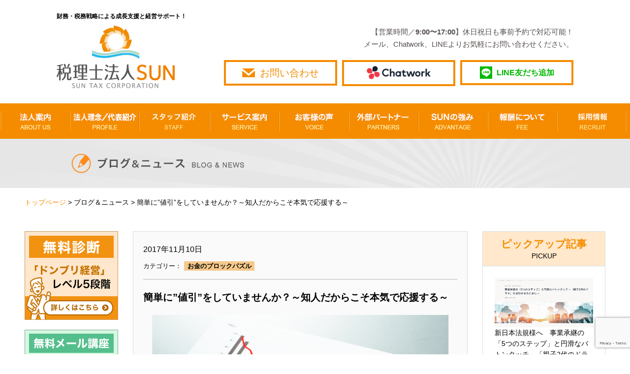

--- FILE ---
content_type: text/html; charset=UTF-8
request_url: https://sun-tax.or.jp/blog-news/%E7%B5%8C%E5%96%B6%E5%88%A4%E6%96%AD%E3%81%AE%E5%9F%BA%E6%BA%96%E3%82%92%E4%BD%9C%E3%82%8B/%E3%81%8A%E9%87%91%E3%81%AE%E3%83%96%E3%83%AD%E3%83%83%E3%82%AF%E3%83%91%E3%82%BA%E3%83%AB/3420
body_size: 83961
content:
<!DOCTYPE html>
<html lang="ja">
    <head prefix="og: http://ogp.me/ns# fb: http://ogp.me/ns/fb# article: http://ogp.me/ns/article#">
    <meta charset="utf-8">
    <meta name="viewport" content="width=device-width, initial-scale=1">
    <meta http-equiv="X-UA-Compatible" content="IE=edge">
            <meta property="og:type" content="article">
        <title>簡単に&#8221;値引&#8221;をしていませんか？～知人だからこそ本気で応援する～ </title>
        <meta name="description" content="365日ブログ102日目&nbsp;公認会計士・税理士畑中　外茂栄です&nbsp;&nbsp;見積書とか請求書で値段調整で値引って見かけますよね&nbsp;&nbsp;友達だと&nbsp;&nbsp;">
        <meta property="og:url" content="https://sun-tax.or.jp/blog-news/%E7%B5%8C%E5%96%B6%E5%88%A4%E6%96%AD%E3%81%AE%E5%9F%BA%E6%BA%96%E3%82%92%E4%BD%9C%E3%82%8B/%E3%81%8A%E9%87%91%E3%81%AE%E3%83%96%E3%83%AD%E3%83%83%E3%82%AF%E3%83%91%E3%82%BA%E3%83%AB/3420">
        <meta property="og:title" content="簡単に&#8221;値引&#8221;をしていませんか？～知人だからこそ本気で応援する～ | 名古屋市中区の税理士【税理士法人SUN】">
        <meta property="og:description" content="365日ブログ102日目&nbsp;公認会計士・税理士畑中　外茂栄です&nbsp;&nbsp;見積書とか請求書で値段調整で値引って見かけますよね&nbsp;&nbsp;友達だと&nbsp;&nbsp;">
        <meta property="og:locale" content="ja_JP">
                                        <meta property="og:image" content="https://sun-tax.or.jp/wp-content/uploads/2017/11/Reviewing-financial-report.-Looking-at-decrease-chart-with-magni-624034464_728x484.jpeg" />
                <link rel="stylesheet" type="text/css" href="https://sun-tax.or.jp/wp-content/themes/sun-tax%282025-10-28%29/common/css/sanitize.css">
    <link rel="stylesheet" type="text/css" href="https://sun-tax.or.jp/wp-content/themes/sun-tax%282025-10-28%29/common/css/common.css?20210224">
    <link rel="stylesheet" type="text/css" href="https://sun-tax.or.jp/wp-content/themes/sun-tax%282025-10-28%29/common/css/sprite.css?20201020">
                    <link rel="stylesheet" type="text/css" href="https://sun-tax.or.jp/wp-content/themes/sun-tax%282025-10-28%29/common/css/sub_common.css?160920">
                                                                        <link rel="stylesheet" type="text/css" href="https://sun-tax.or.jp/wp-content/themes/sun-tax%282025-10-28%29/blog/css/news-blog_style.css">
        <style>
            .wp-embedded-content { max-width: 100%; }
            .is-single p img { max-width: 100%; }
        </style>
     
    <!-- アナリティクスコード -->
    <script>
        (function(i,s,o,g,r,a,m){i['GoogleAnalyticsObject']=r;i[r]=i[r]||function(){
            (i[r].q=i[r].q||[]).push(arguments)},i[r].l=1*new Date();a=s.createElement(o),
            m=s.getElementsByTagName(o)[0];a.async=1;a.src=g;m.parentNode.insertBefore(a,m)
        })(window,document,'script','https://www.google-analytics.com/analytics.js','ga');
        ga('create', 'UA-84843497-1', 'auto');
        ga('send', 'pageview');
    </script> 
    <!-- アナリティクスコードここまで -->  
    <meta name='robots' content='max-image-preview:large' />
	<style>img:is([sizes="auto" i], [sizes^="auto," i]) { contain-intrinsic-size: 3000px 1500px }</style>
	<link rel="alternate" type="application/rss+xml" title="名古屋市中区の税理士【税理士法人SUN】 &raquo; 簡単に&#8221;値引&#8221;をしていませんか？～知人だからこそ本気で応援する～ のコメントのフィード" href="https://sun-tax.or.jp/blog-news/%e7%b5%8c%e5%96%b6%e5%88%a4%e6%96%ad%e3%81%ae%e5%9f%ba%e6%ba%96%e3%82%92%e4%bd%9c%e3%82%8b/%e3%81%8a%e9%87%91%e3%81%ae%e3%83%96%e3%83%ad%e3%83%83%e3%82%af%e3%83%91%e3%82%ba%e3%83%ab/3420/feed" />
<script type="text/javascript">
/* <![CDATA[ */
window._wpemojiSettings = {"baseUrl":"https:\/\/s.w.org\/images\/core\/emoji\/16.0.1\/72x72\/","ext":".png","svgUrl":"https:\/\/s.w.org\/images\/core\/emoji\/16.0.1\/svg\/","svgExt":".svg","source":{"concatemoji":"https:\/\/sun-tax.or.jp\/wp-includes\/js\/wp-emoji-release.min.js?ver=6.8.3"}};
/*! This file is auto-generated */
!function(s,n){var o,i,e;function c(e){try{var t={supportTests:e,timestamp:(new Date).valueOf()};sessionStorage.setItem(o,JSON.stringify(t))}catch(e){}}function p(e,t,n){e.clearRect(0,0,e.canvas.width,e.canvas.height),e.fillText(t,0,0);var t=new Uint32Array(e.getImageData(0,0,e.canvas.width,e.canvas.height).data),a=(e.clearRect(0,0,e.canvas.width,e.canvas.height),e.fillText(n,0,0),new Uint32Array(e.getImageData(0,0,e.canvas.width,e.canvas.height).data));return t.every(function(e,t){return e===a[t]})}function u(e,t){e.clearRect(0,0,e.canvas.width,e.canvas.height),e.fillText(t,0,0);for(var n=e.getImageData(16,16,1,1),a=0;a<n.data.length;a++)if(0!==n.data[a])return!1;return!0}function f(e,t,n,a){switch(t){case"flag":return n(e,"\ud83c\udff3\ufe0f\u200d\u26a7\ufe0f","\ud83c\udff3\ufe0f\u200b\u26a7\ufe0f")?!1:!n(e,"\ud83c\udde8\ud83c\uddf6","\ud83c\udde8\u200b\ud83c\uddf6")&&!n(e,"\ud83c\udff4\udb40\udc67\udb40\udc62\udb40\udc65\udb40\udc6e\udb40\udc67\udb40\udc7f","\ud83c\udff4\u200b\udb40\udc67\u200b\udb40\udc62\u200b\udb40\udc65\u200b\udb40\udc6e\u200b\udb40\udc67\u200b\udb40\udc7f");case"emoji":return!a(e,"\ud83e\udedf")}return!1}function g(e,t,n,a){var r="undefined"!=typeof WorkerGlobalScope&&self instanceof WorkerGlobalScope?new OffscreenCanvas(300,150):s.createElement("canvas"),o=r.getContext("2d",{willReadFrequently:!0}),i=(o.textBaseline="top",o.font="600 32px Arial",{});return e.forEach(function(e){i[e]=t(o,e,n,a)}),i}function t(e){var t=s.createElement("script");t.src=e,t.defer=!0,s.head.appendChild(t)}"undefined"!=typeof Promise&&(o="wpEmojiSettingsSupports",i=["flag","emoji"],n.supports={everything:!0,everythingExceptFlag:!0},e=new Promise(function(e){s.addEventListener("DOMContentLoaded",e,{once:!0})}),new Promise(function(t){var n=function(){try{var e=JSON.parse(sessionStorage.getItem(o));if("object"==typeof e&&"number"==typeof e.timestamp&&(new Date).valueOf()<e.timestamp+604800&&"object"==typeof e.supportTests)return e.supportTests}catch(e){}return null}();if(!n){if("undefined"!=typeof Worker&&"undefined"!=typeof OffscreenCanvas&&"undefined"!=typeof URL&&URL.createObjectURL&&"undefined"!=typeof Blob)try{var e="postMessage("+g.toString()+"("+[JSON.stringify(i),f.toString(),p.toString(),u.toString()].join(",")+"));",a=new Blob([e],{type:"text/javascript"}),r=new Worker(URL.createObjectURL(a),{name:"wpTestEmojiSupports"});return void(r.onmessage=function(e){c(n=e.data),r.terminate(),t(n)})}catch(e){}c(n=g(i,f,p,u))}t(n)}).then(function(e){for(var t in e)n.supports[t]=e[t],n.supports.everything=n.supports.everything&&n.supports[t],"flag"!==t&&(n.supports.everythingExceptFlag=n.supports.everythingExceptFlag&&n.supports[t]);n.supports.everythingExceptFlag=n.supports.everythingExceptFlag&&!n.supports.flag,n.DOMReady=!1,n.readyCallback=function(){n.DOMReady=!0}}).then(function(){return e}).then(function(){var e;n.supports.everything||(n.readyCallback(),(e=n.source||{}).concatemoji?t(e.concatemoji):e.wpemoji&&e.twemoji&&(t(e.twemoji),t(e.wpemoji)))}))}((window,document),window._wpemojiSettings);
/* ]]> */
</script>
<style id='wp-emoji-styles-inline-css' type='text/css'>

	img.wp-smiley, img.emoji {
		display: inline !important;
		border: none !important;
		box-shadow: none !important;
		height: 1em !important;
		width: 1em !important;
		margin: 0 0.07em !important;
		vertical-align: -0.1em !important;
		background: none !important;
		padding: 0 !important;
	}
</style>
<link rel='stylesheet' id='wp-block-library-css' href='https://sun-tax.or.jp/wp-includes/css/dist/block-library/style.min.css?ver=6.8.3' type='text/css' media='all' />
<style id='classic-theme-styles-inline-css' type='text/css'>
/*! This file is auto-generated */
.wp-block-button__link{color:#fff;background-color:#32373c;border-radius:9999px;box-shadow:none;text-decoration:none;padding:calc(.667em + 2px) calc(1.333em + 2px);font-size:1.125em}.wp-block-file__button{background:#32373c;color:#fff;text-decoration:none}
</style>
<style id='global-styles-inline-css' type='text/css'>
:root{--wp--preset--aspect-ratio--square: 1;--wp--preset--aspect-ratio--4-3: 4/3;--wp--preset--aspect-ratio--3-4: 3/4;--wp--preset--aspect-ratio--3-2: 3/2;--wp--preset--aspect-ratio--2-3: 2/3;--wp--preset--aspect-ratio--16-9: 16/9;--wp--preset--aspect-ratio--9-16: 9/16;--wp--preset--color--black: #000000;--wp--preset--color--cyan-bluish-gray: #abb8c3;--wp--preset--color--white: #ffffff;--wp--preset--color--pale-pink: #f78da7;--wp--preset--color--vivid-red: #cf2e2e;--wp--preset--color--luminous-vivid-orange: #ff6900;--wp--preset--color--luminous-vivid-amber: #fcb900;--wp--preset--color--light-green-cyan: #7bdcb5;--wp--preset--color--vivid-green-cyan: #00d084;--wp--preset--color--pale-cyan-blue: #8ed1fc;--wp--preset--color--vivid-cyan-blue: #0693e3;--wp--preset--color--vivid-purple: #9b51e0;--wp--preset--gradient--vivid-cyan-blue-to-vivid-purple: linear-gradient(135deg,rgba(6,147,227,1) 0%,rgb(155,81,224) 100%);--wp--preset--gradient--light-green-cyan-to-vivid-green-cyan: linear-gradient(135deg,rgb(122,220,180) 0%,rgb(0,208,130) 100%);--wp--preset--gradient--luminous-vivid-amber-to-luminous-vivid-orange: linear-gradient(135deg,rgba(252,185,0,1) 0%,rgba(255,105,0,1) 100%);--wp--preset--gradient--luminous-vivid-orange-to-vivid-red: linear-gradient(135deg,rgba(255,105,0,1) 0%,rgb(207,46,46) 100%);--wp--preset--gradient--very-light-gray-to-cyan-bluish-gray: linear-gradient(135deg,rgb(238,238,238) 0%,rgb(169,184,195) 100%);--wp--preset--gradient--cool-to-warm-spectrum: linear-gradient(135deg,rgb(74,234,220) 0%,rgb(151,120,209) 20%,rgb(207,42,186) 40%,rgb(238,44,130) 60%,rgb(251,105,98) 80%,rgb(254,248,76) 100%);--wp--preset--gradient--blush-light-purple: linear-gradient(135deg,rgb(255,206,236) 0%,rgb(152,150,240) 100%);--wp--preset--gradient--blush-bordeaux: linear-gradient(135deg,rgb(254,205,165) 0%,rgb(254,45,45) 50%,rgb(107,0,62) 100%);--wp--preset--gradient--luminous-dusk: linear-gradient(135deg,rgb(255,203,112) 0%,rgb(199,81,192) 50%,rgb(65,88,208) 100%);--wp--preset--gradient--pale-ocean: linear-gradient(135deg,rgb(255,245,203) 0%,rgb(182,227,212) 50%,rgb(51,167,181) 100%);--wp--preset--gradient--electric-grass: linear-gradient(135deg,rgb(202,248,128) 0%,rgb(113,206,126) 100%);--wp--preset--gradient--midnight: linear-gradient(135deg,rgb(2,3,129) 0%,rgb(40,116,252) 100%);--wp--preset--font-size--small: 13px;--wp--preset--font-size--medium: 20px;--wp--preset--font-size--large: 36px;--wp--preset--font-size--x-large: 42px;--wp--preset--spacing--20: 0.44rem;--wp--preset--spacing--30: 0.67rem;--wp--preset--spacing--40: 1rem;--wp--preset--spacing--50: 1.5rem;--wp--preset--spacing--60: 2.25rem;--wp--preset--spacing--70: 3.38rem;--wp--preset--spacing--80: 5.06rem;--wp--preset--shadow--natural: 6px 6px 9px rgba(0, 0, 0, 0.2);--wp--preset--shadow--deep: 12px 12px 50px rgba(0, 0, 0, 0.4);--wp--preset--shadow--sharp: 6px 6px 0px rgba(0, 0, 0, 0.2);--wp--preset--shadow--outlined: 6px 6px 0px -3px rgba(255, 255, 255, 1), 6px 6px rgba(0, 0, 0, 1);--wp--preset--shadow--crisp: 6px 6px 0px rgba(0, 0, 0, 1);}:where(.is-layout-flex){gap: 0.5em;}:where(.is-layout-grid){gap: 0.5em;}body .is-layout-flex{display: flex;}.is-layout-flex{flex-wrap: wrap;align-items: center;}.is-layout-flex > :is(*, div){margin: 0;}body .is-layout-grid{display: grid;}.is-layout-grid > :is(*, div){margin: 0;}:where(.wp-block-columns.is-layout-flex){gap: 2em;}:where(.wp-block-columns.is-layout-grid){gap: 2em;}:where(.wp-block-post-template.is-layout-flex){gap: 1.25em;}:where(.wp-block-post-template.is-layout-grid){gap: 1.25em;}.has-black-color{color: var(--wp--preset--color--black) !important;}.has-cyan-bluish-gray-color{color: var(--wp--preset--color--cyan-bluish-gray) !important;}.has-white-color{color: var(--wp--preset--color--white) !important;}.has-pale-pink-color{color: var(--wp--preset--color--pale-pink) !important;}.has-vivid-red-color{color: var(--wp--preset--color--vivid-red) !important;}.has-luminous-vivid-orange-color{color: var(--wp--preset--color--luminous-vivid-orange) !important;}.has-luminous-vivid-amber-color{color: var(--wp--preset--color--luminous-vivid-amber) !important;}.has-light-green-cyan-color{color: var(--wp--preset--color--light-green-cyan) !important;}.has-vivid-green-cyan-color{color: var(--wp--preset--color--vivid-green-cyan) !important;}.has-pale-cyan-blue-color{color: var(--wp--preset--color--pale-cyan-blue) !important;}.has-vivid-cyan-blue-color{color: var(--wp--preset--color--vivid-cyan-blue) !important;}.has-vivid-purple-color{color: var(--wp--preset--color--vivid-purple) !important;}.has-black-background-color{background-color: var(--wp--preset--color--black) !important;}.has-cyan-bluish-gray-background-color{background-color: var(--wp--preset--color--cyan-bluish-gray) !important;}.has-white-background-color{background-color: var(--wp--preset--color--white) !important;}.has-pale-pink-background-color{background-color: var(--wp--preset--color--pale-pink) !important;}.has-vivid-red-background-color{background-color: var(--wp--preset--color--vivid-red) !important;}.has-luminous-vivid-orange-background-color{background-color: var(--wp--preset--color--luminous-vivid-orange) !important;}.has-luminous-vivid-amber-background-color{background-color: var(--wp--preset--color--luminous-vivid-amber) !important;}.has-light-green-cyan-background-color{background-color: var(--wp--preset--color--light-green-cyan) !important;}.has-vivid-green-cyan-background-color{background-color: var(--wp--preset--color--vivid-green-cyan) !important;}.has-pale-cyan-blue-background-color{background-color: var(--wp--preset--color--pale-cyan-blue) !important;}.has-vivid-cyan-blue-background-color{background-color: var(--wp--preset--color--vivid-cyan-blue) !important;}.has-vivid-purple-background-color{background-color: var(--wp--preset--color--vivid-purple) !important;}.has-black-border-color{border-color: var(--wp--preset--color--black) !important;}.has-cyan-bluish-gray-border-color{border-color: var(--wp--preset--color--cyan-bluish-gray) !important;}.has-white-border-color{border-color: var(--wp--preset--color--white) !important;}.has-pale-pink-border-color{border-color: var(--wp--preset--color--pale-pink) !important;}.has-vivid-red-border-color{border-color: var(--wp--preset--color--vivid-red) !important;}.has-luminous-vivid-orange-border-color{border-color: var(--wp--preset--color--luminous-vivid-orange) !important;}.has-luminous-vivid-amber-border-color{border-color: var(--wp--preset--color--luminous-vivid-amber) !important;}.has-light-green-cyan-border-color{border-color: var(--wp--preset--color--light-green-cyan) !important;}.has-vivid-green-cyan-border-color{border-color: var(--wp--preset--color--vivid-green-cyan) !important;}.has-pale-cyan-blue-border-color{border-color: var(--wp--preset--color--pale-cyan-blue) !important;}.has-vivid-cyan-blue-border-color{border-color: var(--wp--preset--color--vivid-cyan-blue) !important;}.has-vivid-purple-border-color{border-color: var(--wp--preset--color--vivid-purple) !important;}.has-vivid-cyan-blue-to-vivid-purple-gradient-background{background: var(--wp--preset--gradient--vivid-cyan-blue-to-vivid-purple) !important;}.has-light-green-cyan-to-vivid-green-cyan-gradient-background{background: var(--wp--preset--gradient--light-green-cyan-to-vivid-green-cyan) !important;}.has-luminous-vivid-amber-to-luminous-vivid-orange-gradient-background{background: var(--wp--preset--gradient--luminous-vivid-amber-to-luminous-vivid-orange) !important;}.has-luminous-vivid-orange-to-vivid-red-gradient-background{background: var(--wp--preset--gradient--luminous-vivid-orange-to-vivid-red) !important;}.has-very-light-gray-to-cyan-bluish-gray-gradient-background{background: var(--wp--preset--gradient--very-light-gray-to-cyan-bluish-gray) !important;}.has-cool-to-warm-spectrum-gradient-background{background: var(--wp--preset--gradient--cool-to-warm-spectrum) !important;}.has-blush-light-purple-gradient-background{background: var(--wp--preset--gradient--blush-light-purple) !important;}.has-blush-bordeaux-gradient-background{background: var(--wp--preset--gradient--blush-bordeaux) !important;}.has-luminous-dusk-gradient-background{background: var(--wp--preset--gradient--luminous-dusk) !important;}.has-pale-ocean-gradient-background{background: var(--wp--preset--gradient--pale-ocean) !important;}.has-electric-grass-gradient-background{background: var(--wp--preset--gradient--electric-grass) !important;}.has-midnight-gradient-background{background: var(--wp--preset--gradient--midnight) !important;}.has-small-font-size{font-size: var(--wp--preset--font-size--small) !important;}.has-medium-font-size{font-size: var(--wp--preset--font-size--medium) !important;}.has-large-font-size{font-size: var(--wp--preset--font-size--large) !important;}.has-x-large-font-size{font-size: var(--wp--preset--font-size--x-large) !important;}
:where(.wp-block-post-template.is-layout-flex){gap: 1.25em;}:where(.wp-block-post-template.is-layout-grid){gap: 1.25em;}
:where(.wp-block-columns.is-layout-flex){gap: 2em;}:where(.wp-block-columns.is-layout-grid){gap: 2em;}
:root :where(.wp-block-pullquote){font-size: 1.5em;line-height: 1.6;}
</style>
<link rel='stylesheet' id='contact-form-7-css' href='https://sun-tax.or.jp/wp-content/plugins/contact-form-7/includes/css/styles.css?ver=6.1.3' type='text/css' media='all' />
<link rel='stylesheet' id='contact-form-7-confirm-css' href='https://sun-tax.or.jp/wp-content/plugins/contact-form-7-add-confirm/includes/css/styles.css?ver=5.1' type='text/css' media='all' />
<link rel='stylesheet' id='sb-type-std-css' href='https://sun-tax.or.jp/wp-content/plugins/speech-bubble/css/sb-type-std.css?ver=6.8.3' type='text/css' media='all' />
<link rel='stylesheet' id='sb-type-fb-css' href='https://sun-tax.or.jp/wp-content/plugins/speech-bubble/css/sb-type-fb.css?ver=6.8.3' type='text/css' media='all' />
<link rel='stylesheet' id='sb-type-fb-flat-css' href='https://sun-tax.or.jp/wp-content/plugins/speech-bubble/css/sb-type-fb-flat.css?ver=6.8.3' type='text/css' media='all' />
<link rel='stylesheet' id='sb-type-ln-css' href='https://sun-tax.or.jp/wp-content/plugins/speech-bubble/css/sb-type-ln.css?ver=6.8.3' type='text/css' media='all' />
<link rel='stylesheet' id='sb-type-ln-flat-css' href='https://sun-tax.or.jp/wp-content/plugins/speech-bubble/css/sb-type-ln-flat.css?ver=6.8.3' type='text/css' media='all' />
<link rel='stylesheet' id='sb-type-pink-css' href='https://sun-tax.or.jp/wp-content/plugins/speech-bubble/css/sb-type-pink.css?ver=6.8.3' type='text/css' media='all' />
<link rel='stylesheet' id='sb-type-rtail-css' href='https://sun-tax.or.jp/wp-content/plugins/speech-bubble/css/sb-type-rtail.css?ver=6.8.3' type='text/css' media='all' />
<link rel='stylesheet' id='sb-type-drop-css' href='https://sun-tax.or.jp/wp-content/plugins/speech-bubble/css/sb-type-drop.css?ver=6.8.3' type='text/css' media='all' />
<link rel='stylesheet' id='sb-type-think-css' href='https://sun-tax.or.jp/wp-content/plugins/speech-bubble/css/sb-type-think.css?ver=6.8.3' type='text/css' media='all' />
<link rel='stylesheet' id='sb-no-br-css' href='https://sun-tax.or.jp/wp-content/plugins/speech-bubble/css/sb-no-br.css?ver=6.8.3' type='text/css' media='all' />
<link rel='stylesheet' id='toc-screen-css' href='https://sun-tax.or.jp/wp-content/plugins/table-of-contents-plus/screen.min.css?ver=2411.1' type='text/css' media='all' />
<style id='toc-screen-inline-css' type='text/css'>
div#toc_container ul li {font-size: 16px;}
</style>
<script type="text/javascript" src="https://sun-tax.or.jp/wp-includes/js/jquery/jquery.min.js?ver=3.7.1" id="jquery-core-js"></script>
<script type="text/javascript" src="https://sun-tax.or.jp/wp-includes/js/jquery/jquery-migrate.min.js?ver=3.4.1" id="jquery-migrate-js"></script>
<link rel="https://api.w.org/" href="https://sun-tax.or.jp/wp-json/" /><link rel="alternate" title="JSON" type="application/json" href="https://sun-tax.or.jp/wp-json/wp/v2/posts/3420" /><link rel="EditURI" type="application/rsd+xml" title="RSD" href="https://sun-tax.or.jp/xmlrpc.php?rsd" />
<meta name="generator" content="WordPress 6.8.3" />
<link rel="canonical" href="https://sun-tax.or.jp/blog-news/%e7%b5%8c%e5%96%b6%e5%88%a4%e6%96%ad%e3%81%ae%e5%9f%ba%e6%ba%96%e3%82%92%e4%bd%9c%e3%82%8b/%e3%81%8a%e9%87%91%e3%81%ae%e3%83%96%e3%83%ad%e3%83%83%e3%82%af%e3%83%91%e3%82%ba%e3%83%ab/3420" />
<link rel='shortlink' href='https://sun-tax.or.jp/?p=3420' />
<link rel="alternate" title="oEmbed (JSON)" type="application/json+oembed" href="https://sun-tax.or.jp/wp-json/oembed/1.0/embed?url=https%3A%2F%2Fsun-tax.or.jp%2Fblog-news%2F%25e7%25b5%258c%25e5%2596%25b6%25e5%2588%25a4%25e6%2596%25ad%25e3%2581%25ae%25e5%259f%25ba%25e6%25ba%2596%25e3%2582%2592%25e4%25bd%259c%25e3%2582%258b%2F%25e3%2581%258a%25e9%2587%2591%25e3%2581%25ae%25e3%2583%2596%25e3%2583%25ad%25e3%2583%2583%25e3%2582%25af%25e3%2583%2591%25e3%2582%25ba%25e3%2583%25ab%2F3420" />
<link rel="alternate" title="oEmbed (XML)" type="text/xml+oembed" href="https://sun-tax.or.jp/wp-json/oembed/1.0/embed?url=https%3A%2F%2Fsun-tax.or.jp%2Fblog-news%2F%25e7%25b5%258c%25e5%2596%25b6%25e5%2588%25a4%25e6%2596%25ad%25e3%2581%25ae%25e5%259f%25ba%25e6%25ba%2596%25e3%2582%2592%25e4%25bd%259c%25e3%2582%258b%2F%25e3%2581%258a%25e9%2587%2591%25e3%2581%25ae%25e3%2583%2596%25e3%2583%25ad%25e3%2583%2583%25e3%2582%25af%25e3%2583%2591%25e3%2582%25ba%25e3%2583%25ab%2F3420&#038;format=xml" />
    <script src="https://code.jquery.com/jquery-2.2.4.min.js" integrity="sha256-BbhdlvQf/xTY9gja0Dq3HiwQF8LaCRTXxZKRutelT44=" crossorigin="anonymous"></script>
</head>
<body class="notmove">
    <!-- <script src='https://embed.chatbot.digital.ricoh.com/sun/embed/chat.js'></script> -->
<header>
    <div class="head-box">
                  <p class="main-topttl" style="font-size: 1.2rem; font-weight: bold;">財務・税務戦略による成長支援と経営サポート！</p>
                <div id="logo"><a href="https://sun-tax.or.jp"><img src="https://sun-tax.or.jp/wp-content/themes/sun-tax%282025-10-28%29/common/img/img_header_01.png" alt="名古屋の税理士なら【税理士法人SUN】"/></a></div>
        <!-- smp-head -->
        <div id="header-right">
            <div id="smp-head">
                <input id="menu" type="checkbox" name="menu" class="HiddenCheckbox"/>
                <label for="menu" class="MenuIcon"></label>
                <nav class="Menu">
                    <ul class="Menu-list">
                        <li class="Menu-item"><a href="https://sun-tax.or.jp/company/" class="Menu-link">法人案内<span class="small">　ABOUT US</span></a></li>
                        <li class="Menu-item"><a href="https://sun-tax.or.jp/message/" class="Menu-link">法人理念／代表紹介<span class="small">　PROFILE</span></a></li>
                        <li class="Menu-item"><a href="https://sun-tax.or.jp/staffs/" class="Menu-link">スタッフ紹介<span class="small">　STAFF</span></a></li>
                        <li class="Menu-item"><a href="https://sun-tax.or.jp/service/" class="Menu-link">サービス案内<span class="small">　SERVICE</span></a></li>
                        <li class="Menu-item"><a href="https://sun-tax.or.jp/voice/" class="Menu-link">お客様の声<span class="small">　VOICE</span></a></li>
                        <li class="Menu-item"><a href="https://sun-tax.or.jp/fee/" class="Menu-link">報酬について<span class="small">　FEE</span></a></li>
                        <li class="Menu-item"><a href="https://sun-tax.or.jp/partners/" class="Menu-link">外部パートナー<span class="small">　PARTNERS</span></a></li>
                        <li class="Menu-item"><a href="https://sun-tax.or.jp/advantage/" class="Menu-link">SUNの強み<span class="small">　ADVANTAGE</span></a></li>
                        <li class="Menu-item"><a href="https://sun-tax.or.jp/recruit/" class="Menu-link">採用情報<span class="small">　RECRUIT</span></a></li>
                        <li class="Menu-item"><a href="https://sun-tax.or.jp/faq/" class="Menu-link">よくある質問<span class="small">　Q&amp;A</span></a></li>
                    </ul>
                </nav>
                <div class="head-contact-link">
<!--                    <a href="tel:052-262-5535" class="header-btn-tel"></a>-->
                    <a href="https://sun-tax.or.jp/contact/" class="header-btn-access"></a>
                    <a href="https://sun-tax.or.jp/chatwork/" class="header-btn-chatwork"></a>
                    <a href="https://line.me/R/ti/p/%40llb4019u" class="header-btn-line"><img src="https://sun-tax.or.jp/wp-content/themes/sun-tax%282025-10-28%29/common/img/logo-line-cmn.jpg" alt="LINE友達追加" width="50px" height="50px"></a>
                </div>
            </div>
        <!-- smp-headここまで -->
            <!-- pc-head -->
            <div id="pc-head">
                <span class="tel-access">
					【営業時間／<span class="bold">9:00〜17:00</span>】休日祝日も事前予約で対応可能！
					<br>
					メール、Chatwork、LINEよりお気軽にお問い合わせください。
				</span>
                <div class="pc-h-box">
                    <a href="https://sun-tax.or.jp/contact/" class="h-contact-box">
                        <div class="h-contact-btn">
                            <p class="h-contact-btn-text">お問い合わせ</p>
                        </div>
                    </a>
                    <a href="https://sun-tax.or.jp/chatwork/" class="h-chat-btn">
                        <img src="https://sun-tax.or.jp/wp-content/themes/sun-tax%282025-10-28%29/common/img/ChatWork_Hz.png" alt="チャットワークでお問い合わせ"/>
                    </a>
                    <a href="https://line.me/R/ti/p/%40llb4019u" class="h-line-btn"><p class="txt-line-add">LINE友だち追加</p></a>
                </div>
            </div>
        </div>
        <!-- pc-nav -->
    </div>
    <nav class="pc-Menu">
        <ul>
            <li><a href="https://sun-tax.or.jp/company/"><span class="sprite sprite-ing_navi_01"></span></a></li>
            <li><a href="https://sun-tax.or.jp/message/"><span class="sprite sprite-ing_navi_02"></span></a></li>
            <li><a href="https://sun-tax.or.jp/staffs/"><span class="sprite sprite-ing_navi_07"></span></a></li>
            <li><a href="https://sun-tax.or.jp/service/"><span class="sprite sprite-ing_navi_03"></span></a></li>
            <li><a href="https://sun-tax.or.jp/voice/"><span class="sprite sprite-ing_navi_04"></span></a></li>
            <li><a href="https://sun-tax.or.jp/partners/"><span class="sprite sprite-ing_navi_05"></span></a></li>
            <li><a href="https://sun-tax.or.jp/advantage/"><span class="sprite sprite-ing_navi_06"></span></a></li>
            
            <li><a href="https://sun-tax.or.jp/fee/"><span class="sprite sprite-ing_navi_08"></span></a></li>
            <li><a href="https://sun-tax.or.jp/recruit/"><span class="sprite sprite-ing_navi_09"></span></a></li>
        </ul>
        <div class="h-access-link">
            <a href="https://sun-tax.or.jp/contact/"><img src="https://sun-tax.or.jp/wp-content/themes/sun-tax%282025-10-28%29/common/img/img_common_btn.png" width="50px" alt="お問い合わせ"/></a>
            <!-- <a href="https://sun-tax.or.jp/fee/"><img src="https://sun-tax.or.jp/wp-content/themes/sun-tax%282025-10-28%29/common/img/img-btn-fee.png" width="50px" alt="報酬について"/></a> -->
        </div>
    </nav>
</header>
<div id="title-box">
	<div class="title-bg">
    	<h2><img src="https://sun-tax.or.jp/wp-content/themes/sun-tax%282025-10-28%29/blog/img/img_blog_01.png" alt="ニュース" class="h2-img"/></h2>
    </div>
</div>
<div class="pankuzu"><a href="https://sun-tax.or.jp" class="orange-n">トップページ</a> > <a href="https://sun-tax.or.jp/blog-news/">ブログ＆ニュース</a> > 簡単に&#8221;値引&#8221;をしていませんか？～知人だからこそ本気で応援する～</div>
<div id="wrapper">
<main role="main">
	<article class="contents-blog-articles">
    	<section>
                        <div class="news-box is-single">
                <div class="news-fix">
                	<p class="into-days">2017年11月10日</p>
                    <p class="txt-category">カテゴリー：</p>
                                        <p class="txt-cat"><a href="https://sun-tax.or.jp/category/blog-news/%e7%b5%8c%e5%96%b6%e5%88%a4%e6%96%ad%e3%81%ae%e5%9f%ba%e6%ba%96%e3%82%92%e4%bd%9c%e3%82%8b/%e3%81%8a%e9%87%91%e3%81%ae%e3%83%96%e3%83%ad%e3%83%83%e3%82%af%e3%83%91%e3%82%ba%e3%83%ab">お金のブロックパズル</a></p>
                                        <hr class="border-blog">
                    <h1 class="into-title">簡単に&#8221;値引&#8221;をしていませんか？～知人だからこそ本気で応援する～</h1>
                    <div class="into-img">
                                                    <img width="725" height="482" src="https://sun-tax.or.jp/wp-content/uploads/2017/11/Reviewing-financial-report.-Looking-at-decrease-chart-with-magni-624034464_728x484.jpeg" class="attachment-post-thumbnail size-post-thumbnail wp-post-image" alt="" decoding="async" loading="lazy" srcset="https://sun-tax.or.jp/wp-content/uploads/2017/11/Reviewing-financial-report.-Looking-at-decrease-chart-with-magni-624034464_728x484.jpeg 725w, https://sun-tax.or.jp/wp-content/uploads/2017/11/Reviewing-financial-report.-Looking-at-decrease-chart-with-magni-624034464_728x484-300x199.jpeg 300w" sizes="auto, (max-width: 725px) 100vw, 725px" />                                            </div>
                    <p class="into-text">
                		<p><strong><span style="color: #ff9900;">365日ブログ</span></strong></p>
<p><strong><span style="color: #ff9900;">102日目</span></strong></p>
<p>&nbsp;</p>
<p>公認会計士・税理士</p>
<p>畑中　外茂栄です</p>
<p>&nbsp;</p>
<p>&nbsp;</p>
<p>見積書とか請求書で値段調整で</p>
<p><span style="color: #ff0000;">値引</span>って見かけますよね</p>
<p>&nbsp;</p>
<p>&nbsp;</p>
<p>友達だと</p>
<p>&nbsp;</p>
<p>&nbsp;</p>
<p>安くやってくれない⁉😱</p>
<p>安くやってくれてラッキー😃👏🏻</p>
<p>&nbsp;</p>
<p>&nbsp;</p>
<p>みたいなこともよくあると思います</p>
<p>&nbsp;</p>
<p>&nbsp;</p>
<p>今回はこの値引について考えてみました</p>
<p>&nbsp;</p>
<p>&nbsp;</p>
<p>先日知人に仕事をお願いしました</p>
<p>&nbsp;</p>
<p>&nbsp;</p>
<p>僕が買う側</p>
<p>知人が売る側</p>
<p>&nbsp;</p>
<p>&nbsp;</p>
<p>ですね</p>
<p>&nbsp;</p>
<p>&nbsp;</p>
<p>ちょっとくらいの</p>
<p>端数調整くらいなら</p>
<p>あると思うんですが、</p>
<p>&nbsp;</p>
<p>その見積書が予想以上<strong><span style="color: #ff0000;">値引</span></strong>されていました</p>
<p>&nbsp;</p>
<p>&nbsp;</p>
<p>値引きの額というか、</p>
<p>値引の幅ですね</p>
<p>&nbsp;</p>
<p>&nbsp;</p>
<p>僕は買う側なので</p>
<p>安くなったわけです</p>
<p>&nbsp;</p>
<p>&nbsp;</p>
<p>僕たちは数字のプロなので</p>
<p>この値引がいかに最悪かわかっています</p>
<p>&nbsp;</p>
<p>&nbsp;</p>
<p>セミナーでも</p>
<p>お金のブロックパズルを使って</p>
<p>値引のシミュレーションをやります</p>
<p>&nbsp;</p>
<p>&nbsp;</p>
<p>10%の値引がどれほど利益に</p>
<p>影響を与えるかというワークです</p>
<p>&nbsp;</p>
<p><img loading="lazy" decoding="async" class="alignleft wp-image-2252" src="https://sun-tax.or.jp/wp-content/uploads/2017/09/b57270fd6ab9af121701fb1c607f8770.png" alt="" width="313" height="217" srcset="https://sun-tax.or.jp/wp-content/uploads/2017/09/b57270fd6ab9af121701fb1c607f8770.png 986w, https://sun-tax.or.jp/wp-content/uploads/2017/09/b57270fd6ab9af121701fb1c607f8770-300x208.png 300w, https://sun-tax.or.jp/wp-content/uploads/2017/09/b57270fd6ab9af121701fb1c607f8770-768x533.png 768w" sizes="auto, (max-width: 313px) 100vw, 313px" /></p>
<p>&nbsp;</p>
<p><em><span style="text-decoration: underline;">引用：超☆ドンブリ経営のすすめ</span></em></p>
<p><em><span style="text-decoration: underline;">&#8221;お金のブロックパズル&#8221;</span></em></p>
<p><em><span style="text-decoration: underline;">著者　和仁　達也先生</span></em></p>
<p>&nbsp;</p>
<p>&nbsp;</p>
<p>&nbsp;</p>
<p>値引は想像以上に利益を減らす可能性があります</p>
<p>&nbsp;</p>
<p>&nbsp;</p>
<p>こんなに減るの⁉ってイメージです</p>
<p><img loading="lazy" decoding="async" class="alignleft size-full wp-image-3433" src="https://sun-tax.or.jp/wp-content/uploads/2017/11/sagyouin_man07_surprise.png" alt="" width="219" height="280" /></p>
<p>&nbsp;</p>
<p>利益が減れば銀行の返済など</p>
<p>どんどんキツくなります</p>
<p>&nbsp;</p>
<p><img loading="lazy" decoding="async" class=" wp-image-3421" src="https://sun-tax.or.jp/wp-content/uploads/2017/11/Reviewing-financial-report.-Looking-at-decrease-chart-with-magni-624034464_728x484.jpeg" alt="" width="326" height="217" srcset="https://sun-tax.or.jp/wp-content/uploads/2017/11/Reviewing-financial-report.-Looking-at-decrease-chart-with-magni-624034464_728x484.jpeg 725w, https://sun-tax.or.jp/wp-content/uploads/2017/11/Reviewing-financial-report.-Looking-at-decrease-chart-with-magni-624034464_728x484-300x199.jpeg 300w" sizes="auto, (max-width: 326px) 100vw, 326px" /></p>
<p>&nbsp;</p>
<p>だから値引がいかに危険な行為か、</p>
<p>経営者の方や営業マンに伝えていかなければいけません</p>
<p>&nbsp;</p>
<p>&nbsp;</p>
<p>話を戻します</p>
<p>&nbsp;</p>
<p>&nbsp;</p>
<p>僕は</p>
<p>『安くやってほしいからあの人にお願いしよう』</p>
<p>と思って依頼しているわけではありません</p>
<p>&nbsp;</p>
<p>&nbsp;</p>
<p>短期的には売る側は売上が上がるし、</p>
<p>買う側はコストが浮いて</p>
<p>一瞬良く見えるでしょう</p>
<p>&nbsp;</p>
<p>&nbsp;</p>
<p>売る側からすれば</p>
<p>好意で値引をしてくれています</p>
<p>&nbsp;</p>
<p>&nbsp;</p>
<p>ですが、</p>
<p><span style="color: #ff9900;"><strong>中長期的</strong></span>にはどうでしょうか？</p>
<p>&nbsp;</p>
<p>&nbsp;</p>
<p>逆の見方をすれば、</p>
<p>僕は売る側の<span style="color: #000000;">ビジネスの足を引っ張っている</span></p>
<p><span style="color: #000000;">という可能性</span>があります</p>
<p>&nbsp;</p>
<p>&nbsp;</p>
<p>足を引っ張っているということは、</p>
<p>いろんなところに派生します</p>
<p>&nbsp;</p>
<p>&nbsp;</p>
<p>値引をしてもらっている以上、</p>
<p><span style="color: #000000;">改善点があっても伝えることは</span></p>
<p>しにくくなります</p>
<p>&nbsp;</p>
<p>&nbsp;</p>
<p>普通のお客さんであれば</p>
<p>そこまで改善点を熱心に</p>
<p>教えてくれる人は少ないでしょう</p>
<p>&nbsp;</p>
<p>&nbsp;</p>
<p>買う側が関係性ができている</p>
<p>知人だからこそ言えることがあります</p>
<p>&nbsp;</p>
<p>&nbsp;</p>
<p>買う側にとっても、</p>
<p>&nbsp;</p>
<p><strong><span style="color: #ff0000;">いいサービスは受けたい！</span></strong></p>
<p><strong><span style="color: #ff0000;">でもお金は払いたくない！</span></strong></p>
<p>&nbsp;</p>
<p>という甘えにつながります</p>
<p>&nbsp;</p>
<p>&nbsp;</p>
<p>僕もこの知人が</p>
<p>いかに自分のビジネスに<span style="color: #ff9900;"><strong>時間</strong></span>と<span style="color: #ff9900;"><strong>金銭</strong></span>を投資しているか</p>
<p>&nbsp;</p>
<p>&nbsp;</p>
<p>そして<span style="color: #ff9900;"><strong>真剣</strong></span>に向き合っているかを知っています</p>
<p>&nbsp;</p>
<p>&nbsp;</p>
<p>自分が支払うのが嫌で</p>
<p><span style="color: #000000;">本当に安く仕上げたいなら、</span></p>
<p><span style="color: #000000;">全部自分でやればいいのです</span></p>
<p>&nbsp;</p>
<p>&nbsp;</p>
<p>知人だからこそ、</p>
<p><span style="color: #000000;">長期的に本気で応援しあう関係になりましょう</span></p>
<p>&nbsp;</p>
<p>&nbsp;</p>
<p>本日もお忙しい中お読みいただき、</p>
<p>ありがとうございました</p>
<p>&nbsp;</p>
<p>公認会計士・税理士</p>
<p>畑中　外茂栄</p>
<p>&nbsp;</p>
                	</p>
                </div>
            </div>
                    </section>
        <!-- シェアボタン -->
        <div class="share-button">
            <ul class="share-button-list">
                <!-- Twitter -->
                <li class="sb-tw"><a data-url="https://sun-tax.or.jp/blog-news/%e7%b5%8c%e5%96%b6%e5%88%a4%e6%96%ad%e3%81%ae%e5%9f%ba%e6%ba%96%e3%82%92%e4%bd%9c%e3%82%8b/%e3%81%8a%e9%87%91%e3%81%ae%e3%83%96%e3%83%ad%e3%83%83%e3%82%af%e3%83%91%e3%82%ba%e3%83%ab/3420" href="https://twitter.com/share" class="twitter-share-button" data-lang="ja" data-count="vertical" data-dnt="true"></a></li>
                <!-- Facebook -->
                <li class="sb-fb"><div class="fb-like" data-href="https://sun-tax.or.jp/blog-news/%e7%b5%8c%e5%96%b6%e5%88%a4%e6%96%ad%e3%81%ae%e5%9f%ba%e6%ba%96%e3%82%92%e4%bd%9c%e3%82%8b/%e3%81%8a%e9%87%91%e3%81%ae%e3%83%96%e3%83%ad%e3%83%83%e3%82%af%e3%83%91%e3%82%ba%e3%83%ab/3420" data-layout="box_count" data-action="like" data-show-faces="true" data-share="true"></div></li>
                <!-- Google+ -->
                <li><div data-href="https://sun-tax.or.jp/blog-news/%e7%b5%8c%e5%96%b6%e5%88%a4%e6%96%ad%e3%81%ae%e5%9f%ba%e6%ba%96%e3%82%92%e4%bd%9c%e3%82%8b/%e3%81%8a%e9%87%91%e3%81%ae%e3%83%96%e3%83%ad%e3%83%83%e3%82%af%e3%83%91%e3%82%ba%e3%83%ab/3420" class="g-plusone" data-size="tall"></div></li>
                <!-- はてブ -->
                <li><a href="http://b.hatena.ne.jp/entry/https://sun-tax.or.jp/blog-news/%e7%b5%8c%e5%96%b6%e5%88%a4%e6%96%ad%e3%81%ae%e5%9f%ba%e6%ba%96%e3%82%92%e4%bd%9c%e3%82%8b/%e3%81%8a%e9%87%91%e3%81%ae%e3%83%96%e3%83%ad%e3%83%83%e3%82%af%e3%83%91%e3%82%ba%e3%83%ab/3420" class="hatena-bookmark-button" data-hatena-bookmark-layout="vertical-balloon" data-hatena-bookmark-lang="ja" title="このエントリーをはてなブックマークに追加"><img src="https://b.st-hatena.com/images/entry-button/button-only@2x.png" alt="このエントリーをはてなブックマークに追加" width="20" height="20" style="border:none; display: none;" /></a></li>
            </ul>
 
            <!-- Facebook用 -->
            <div id="fb-root"></div>
 
        </div>
        <!-- シェアボタン -->
        <ul class="list-article-each">
            <li><a href="https://sun-tax.or.jp/blog-news/%e6%b0%97%e3%81%a5%e3%81%8d/3404" rel="prev">＜&nbsp;前の記事へ</a></li>
            <li><a href="javascript:void(0)" onclick="javascript:history.back()" class="news-blog-back">戻る</a></li>
            <li><a href="https://sun-tax.or.jp/blog-news/%e7%b5%8c%e5%96%b6%e5%88%a4%e6%96%ad%e3%81%ae%e5%9f%ba%e6%ba%96%e3%82%92%e4%bd%9c%e3%82%8b/%e7%a8%8e%e9%87%91/%e6%89%80%e5%be%97%e7%a8%8e/3445" rel="next">次の記事へ&nbsp;＞</a></li>
        </ul>
    </article>
    <section class="area-left-contents">
        <ul class="list-blog-bnr">
            <li>
                <a href="https://resast.jp/page/fast_answer/5147" target="_blank"><img src="https://sun-tax.or.jp/wp-content/themes/sun-tax%282025-10-28%29/blog/img/190423/bnr_blog_01.png" alt="【無料診断】ドンブリ経営レベル5段階"></a>
            </li>
            <li>
                <a href="https://resast.jp/subscribe/107937" target="_blank"><img src="https://sun-tax.or.jp/wp-content/themes/sun-tax%282025-10-28%29/blog/img/190423/bnr_blog_02.png" alt="【無料メール講座】7日で学ぶ！ドンブリ経営から脱却するための最初の一手"></a>
            </li>
            <li>
                <a href="https://www.reservestock.jp/page/reserve_form_week/14353" target="_blank"><img src="https://sun-tax.or.jp/wp-content/themes/sun-tax%282025-10-28%29/blog/img/190423/bnr_blog_03.png" alt="【1on1個別セッション】会社の経営数字について学ぶ！"></a>
            </li>
        </ul>
        <div class="aside-title" style="background: #FFE8CB;">
            <h3 style="color:#F58C00;">月別記事</h3>
            <p style="color:#000;">MONTH</p>
        </div>
        <div class="aside-content">
            <ul class="archive-list">
            	<li><a href='https://sun-tax.or.jp/date/2026/01'>2026年1月</a>&nbsp;(18)</li>
	<li><a href='https://sun-tax.or.jp/date/2025/12'>2025年12月</a>&nbsp;(31)</li>
	<li><a href='https://sun-tax.or.jp/date/2025/11'>2025年11月</a>&nbsp;(30)</li>
	<li><a href='https://sun-tax.or.jp/date/2025/10'>2025年10月</a>&nbsp;(31)</li>
	<li><a href='https://sun-tax.or.jp/date/2025/09'>2025年9月</a>&nbsp;(30)</li>
	<li><a href='https://sun-tax.or.jp/date/2025/08'>2025年8月</a>&nbsp;(31)</li>
	<li><a href='https://sun-tax.or.jp/date/2025/07'>2025年7月</a>&nbsp;(31)</li>
	<li><a href='https://sun-tax.or.jp/date/2025/06'>2025年6月</a>&nbsp;(30)</li>
	<li><a href='https://sun-tax.or.jp/date/2025/05'>2025年5月</a>&nbsp;(31)</li>
	<li><a href='https://sun-tax.or.jp/date/2025/04'>2025年4月</a>&nbsp;(30)</li>
	<li><a href='https://sun-tax.or.jp/date/2025/03'>2025年3月</a>&nbsp;(31)</li>
	<li><a href='https://sun-tax.or.jp/date/2025/02'>2025年2月</a>&nbsp;(28)</li>
	<li><a href='https://sun-tax.or.jp/date/2025/01'>2025年1月</a>&nbsp;(31)</li>
	<li><a href='https://sun-tax.or.jp/date/2024/12'>2024年12月</a>&nbsp;(31)</li>
	<li><a href='https://sun-tax.or.jp/date/2024/11'>2024年11月</a>&nbsp;(30)</li>
	<li><a href='https://sun-tax.or.jp/date/2024/10'>2024年10月</a>&nbsp;(32)</li>
	<li><a href='https://sun-tax.or.jp/date/2024/09'>2024年9月</a>&nbsp;(30)</li>
	<li><a href='https://sun-tax.or.jp/date/2024/08'>2024年8月</a>&nbsp;(31)</li>
	<li><a href='https://sun-tax.or.jp/date/2024/07'>2024年7月</a>&nbsp;(31)</li>
	<li><a href='https://sun-tax.or.jp/date/2024/06'>2024年6月</a>&nbsp;(30)</li>
	<li><a href='https://sun-tax.or.jp/date/2024/05'>2024年5月</a>&nbsp;(32)</li>
	<li><a href='https://sun-tax.or.jp/date/2024/04'>2024年4月</a>&nbsp;(29)</li>
	<li><a href='https://sun-tax.or.jp/date/2024/03'>2024年3月</a>&nbsp;(31)</li>
	<li><a href='https://sun-tax.or.jp/date/2024/02'>2024年2月</a>&nbsp;(29)</li>
	<li><a href='https://sun-tax.or.jp/date/2024/01'>2024年1月</a>&nbsp;(31)</li>
	<li><a href='https://sun-tax.or.jp/date/2023/12'>2023年12月</a>&nbsp;(31)</li>
	<li><a href='https://sun-tax.or.jp/date/2023/11'>2023年11月</a>&nbsp;(30)</li>
	<li><a href='https://sun-tax.or.jp/date/2023/10'>2023年10月</a>&nbsp;(31)</li>
	<li><a href='https://sun-tax.or.jp/date/2023/09'>2023年9月</a>&nbsp;(31)</li>
	<li><a href='https://sun-tax.or.jp/date/2023/08'>2023年8月</a>&nbsp;(30)</li>
	<li><a href='https://sun-tax.or.jp/date/2023/07'>2023年7月</a>&nbsp;(31)</li>
	<li><a href='https://sun-tax.or.jp/date/2023/06'>2023年6月</a>&nbsp;(30)</li>
	<li><a href='https://sun-tax.or.jp/date/2023/05'>2023年5月</a>&nbsp;(31)</li>
	<li><a href='https://sun-tax.or.jp/date/2023/04'>2023年4月</a>&nbsp;(30)</li>
	<li><a href='https://sun-tax.or.jp/date/2023/03'>2023年3月</a>&nbsp;(31)</li>
	<li><a href='https://sun-tax.or.jp/date/2023/02'>2023年2月</a>&nbsp;(28)</li>
	<li><a href='https://sun-tax.or.jp/date/2023/01'>2023年1月</a>&nbsp;(31)</li>
	<li><a href='https://sun-tax.or.jp/date/2022/12'>2022年12月</a>&nbsp;(31)</li>
	<li><a href='https://sun-tax.or.jp/date/2022/11'>2022年11月</a>&nbsp;(30)</li>
	<li><a href='https://sun-tax.or.jp/date/2022/10'>2022年10月</a>&nbsp;(31)</li>
	<li><a href='https://sun-tax.or.jp/date/2022/09'>2022年9月</a>&nbsp;(30)</li>
	<li><a href='https://sun-tax.or.jp/date/2022/08'>2022年8月</a>&nbsp;(31)</li>
	<li><a href='https://sun-tax.or.jp/date/2022/07'>2022年7月</a>&nbsp;(31)</li>
	<li><a href='https://sun-tax.or.jp/date/2022/06'>2022年6月</a>&nbsp;(30)</li>
	<li><a href='https://sun-tax.or.jp/date/2022/05'>2022年5月</a>&nbsp;(31)</li>
	<li><a href='https://sun-tax.or.jp/date/2022/04'>2022年4月</a>&nbsp;(30)</li>
	<li><a href='https://sun-tax.or.jp/date/2022/03'>2022年3月</a>&nbsp;(31)</li>
	<li><a href='https://sun-tax.or.jp/date/2022/02'>2022年2月</a>&nbsp;(28)</li>
	<li><a href='https://sun-tax.or.jp/date/2022/01'>2022年1月</a>&nbsp;(31)</li>
	<li><a href='https://sun-tax.or.jp/date/2021/12'>2021年12月</a>&nbsp;(31)</li>
	<li><a href='https://sun-tax.or.jp/date/2021/11'>2021年11月</a>&nbsp;(31)</li>
	<li><a href='https://sun-tax.or.jp/date/2021/10'>2021年10月</a>&nbsp;(31)</li>
	<li><a href='https://sun-tax.or.jp/date/2021/09'>2021年9月</a>&nbsp;(30)</li>
	<li><a href='https://sun-tax.or.jp/date/2021/08'>2021年8月</a>&nbsp;(31)</li>
	<li><a href='https://sun-tax.or.jp/date/2021/07'>2021年7月</a>&nbsp;(31)</li>
	<li><a href='https://sun-tax.or.jp/date/2021/06'>2021年6月</a>&nbsp;(30)</li>
	<li><a href='https://sun-tax.or.jp/date/2021/05'>2021年5月</a>&nbsp;(31)</li>
	<li><a href='https://sun-tax.or.jp/date/2021/04'>2021年4月</a>&nbsp;(30)</li>
	<li><a href='https://sun-tax.or.jp/date/2021/03'>2021年3月</a>&nbsp;(31)</li>
	<li><a href='https://sun-tax.or.jp/date/2021/02'>2021年2月</a>&nbsp;(28)</li>
	<li><a href='https://sun-tax.or.jp/date/2021/01'>2021年1月</a>&nbsp;(31)</li>
	<li><a href='https://sun-tax.or.jp/date/2020/12'>2020年12月</a>&nbsp;(32)</li>
	<li><a href='https://sun-tax.or.jp/date/2020/11'>2020年11月</a>&nbsp;(30)</li>
	<li><a href='https://sun-tax.or.jp/date/2020/10'>2020年10月</a>&nbsp;(31)</li>
	<li><a href='https://sun-tax.or.jp/date/2020/09'>2020年9月</a>&nbsp;(30)</li>
	<li><a href='https://sun-tax.or.jp/date/2020/08'>2020年8月</a>&nbsp;(31)</li>
	<li><a href='https://sun-tax.or.jp/date/2020/07'>2020年7月</a>&nbsp;(31)</li>
	<li><a href='https://sun-tax.or.jp/date/2020/06'>2020年6月</a>&nbsp;(30)</li>
	<li><a href='https://sun-tax.or.jp/date/2020/05'>2020年5月</a>&nbsp;(31)</li>
	<li><a href='https://sun-tax.or.jp/date/2020/04'>2020年4月</a>&nbsp;(30)</li>
	<li><a href='https://sun-tax.or.jp/date/2020/03'>2020年3月</a>&nbsp;(31)</li>
	<li><a href='https://sun-tax.or.jp/date/2020/02'>2020年2月</a>&nbsp;(29)</li>
	<li><a href='https://sun-tax.or.jp/date/2020/01'>2020年1月</a>&nbsp;(31)</li>
	<li><a href='https://sun-tax.or.jp/date/2019/12'>2019年12月</a>&nbsp;(31)</li>
	<li><a href='https://sun-tax.or.jp/date/2019/11'>2019年11月</a>&nbsp;(30)</li>
	<li><a href='https://sun-tax.or.jp/date/2019/10'>2019年10月</a>&nbsp;(31)</li>
	<li><a href='https://sun-tax.or.jp/date/2019/09'>2019年9月</a>&nbsp;(30)</li>
	<li><a href='https://sun-tax.or.jp/date/2019/08'>2019年8月</a>&nbsp;(31)</li>
	<li><a href='https://sun-tax.or.jp/date/2019/07'>2019年7月</a>&nbsp;(31)</li>
	<li><a href='https://sun-tax.or.jp/date/2019/06'>2019年6月</a>&nbsp;(30)</li>
	<li><a href='https://sun-tax.or.jp/date/2019/05'>2019年5月</a>&nbsp;(31)</li>
	<li><a href='https://sun-tax.or.jp/date/2019/04'>2019年4月</a>&nbsp;(30)</li>
	<li><a href='https://sun-tax.or.jp/date/2019/03'>2019年3月</a>&nbsp;(31)</li>
	<li><a href='https://sun-tax.or.jp/date/2019/02'>2019年2月</a>&nbsp;(28)</li>
	<li><a href='https://sun-tax.or.jp/date/2019/01'>2019年1月</a>&nbsp;(31)</li>
	<li><a href='https://sun-tax.or.jp/date/2018/12'>2018年12月</a>&nbsp;(31)</li>
	<li><a href='https://sun-tax.or.jp/date/2018/11'>2018年11月</a>&nbsp;(30)</li>
	<li><a href='https://sun-tax.or.jp/date/2018/10'>2018年10月</a>&nbsp;(32)</li>
	<li><a href='https://sun-tax.or.jp/date/2018/09'>2018年9月</a>&nbsp;(31)</li>
	<li><a href='https://sun-tax.or.jp/date/2018/08'>2018年8月</a>&nbsp;(31)</li>
	<li><a href='https://sun-tax.or.jp/date/2018/07'>2018年7月</a>&nbsp;(31)</li>
	<li><a href='https://sun-tax.or.jp/date/2018/06'>2018年6月</a>&nbsp;(30)</li>
	<li><a href='https://sun-tax.or.jp/date/2018/05'>2018年5月</a>&nbsp;(31)</li>
	<li><a href='https://sun-tax.or.jp/date/2018/04'>2018年4月</a>&nbsp;(30)</li>
	<li><a href='https://sun-tax.or.jp/date/2018/03'>2018年3月</a>&nbsp;(31)</li>
	<li><a href='https://sun-tax.or.jp/date/2018/02'>2018年2月</a>&nbsp;(28)</li>
	<li><a href='https://sun-tax.or.jp/date/2018/01'>2018年1月</a>&nbsp;(31)</li>
	<li><a href='https://sun-tax.or.jp/date/2017/12'>2017年12月</a>&nbsp;(31)</li>
	<li><a href='https://sun-tax.or.jp/date/2017/11'>2017年11月</a>&nbsp;(30)</li>
	<li><a href='https://sun-tax.or.jp/date/2017/10'>2017年10月</a>&nbsp;(31)</li>
	<li><a href='https://sun-tax.or.jp/date/2017/09'>2017年9月</a>&nbsp;(30)</li>
	<li><a href='https://sun-tax.or.jp/date/2017/08'>2017年8月</a>&nbsp;(31)</li>
	<li><a href='https://sun-tax.or.jp/date/2017/02'>2017年2月</a>&nbsp;(7)</li>
	<li><a href='https://sun-tax.or.jp/date/2017/01'>2017年1月</a>&nbsp;(15)</li>
	<li><a href='https://sun-tax.or.jp/date/2016/12'>2016年12月</a>&nbsp;(1)</li>
	<li><a href='https://sun-tax.or.jp/date/2016/11'>2016年11月</a>&nbsp;(6)</li>
	<li><a href='https://sun-tax.or.jp/date/2016/10'>2016年10月</a>&nbsp;(11)</li>
            </ul>
        </div>
    </section>
</main>
<aside>
    <div class="aside-title is-pickup" style="background: #FFE8CB;">
        <h3 style="color:#F58C00;">ピックアップ記事</h3>
        <p style="color:#000;">PICKUP</p>
    </div>
    <section class="aside-content">
                <a href="https://sun-tax.or.jp/pickup/37152" class="aside-link">
            <div class="aside-left">
                <div class="news-img">
                                            <img width="1716" height="841" src="https://sun-tax.or.jp/wp-content/uploads/2025/12/image-29.png" class="attachment-post-thumbnail size-post-thumbnail wp-post-image" alt="" decoding="async" loading="lazy" srcset="https://sun-tax.or.jp/wp-content/uploads/2025/12/image-29.png 1716w, https://sun-tax.or.jp/wp-content/uploads/2025/12/image-29-300x147.png 300w, https://sun-tax.or.jp/wp-content/uploads/2025/12/image-29-1024x502.png 1024w, https://sun-tax.or.jp/wp-content/uploads/2025/12/image-29-768x376.png 768w, https://sun-tax.or.jp/wp-content/uploads/2025/12/image-29-1536x753.png 1536w" sizes="auto, (max-width: 1716px) 100vw, 1716px" />                          
                </div>
            </div>
            <div class="aside-right">
                <h1>新日本法規様へ　事業承継の「5つのステップ」と円滑なバトンタッチ～「親子2代のドラマ」を成功させるために～　を寄稿させていただきました</h1>
            </div>
        </a>
                <a href="https://sun-tax.or.jp/pickup/36202" class="aside-link">
            <div class="aside-left">
                <div class="news-img">
                                            <img width="1337" height="777" src="https://sun-tax.or.jp/wp-content/uploads/2025/08/image-19.png" class="attachment-post-thumbnail size-post-thumbnail wp-post-image" alt="" decoding="async" loading="lazy" srcset="https://sun-tax.or.jp/wp-content/uploads/2025/08/image-19.png 1337w, https://sun-tax.or.jp/wp-content/uploads/2025/08/image-19-300x174.png 300w, https://sun-tax.or.jp/wp-content/uploads/2025/08/image-19-1024x595.png 1024w, https://sun-tax.or.jp/wp-content/uploads/2025/08/image-19-768x446.png 768w" sizes="auto, (max-width: 1337px) 100vw, 1337px" />                          
                </div>
            </div>
            <div class="aside-right">
                <h1>新日本法規様へ「企業の未来を拓く5つの出口戦略。成功の鍵は「早期検討」と「選択」にあり」寄稿させていただきました</h1>
            </div>
        </a>
                <a href="https://sun-tax.or.jp/blog-news/%e7%b5%8c%e5%96%b6%e5%88%a4%e6%96%ad%e3%81%ae%e5%9f%ba%e6%ba%96%e3%82%92%e4%bd%9c%e3%82%8b/%e8%b3%87%e9%87%91%e7%b9%b0%e3%82%8a/35471" class="aside-link">
            <div class="aside-left">
                <div class="news-img">
                                            <img width="1475" height="892" src="https://sun-tax.or.jp/wp-content/uploads/2025/05/image-10.png" class="attachment-post-thumbnail size-post-thumbnail wp-post-image" alt="" decoding="async" loading="lazy" srcset="https://sun-tax.or.jp/wp-content/uploads/2025/05/image-10.png 1475w, https://sun-tax.or.jp/wp-content/uploads/2025/05/image-10-300x181.png 300w, https://sun-tax.or.jp/wp-content/uploads/2025/05/image-10-1024x619.png 1024w, https://sun-tax.or.jp/wp-content/uploads/2025/05/image-10-768x464.png 768w" sizes="auto, (max-width: 1475px) 100vw, 1475px" />                          
                </div>
            </div>
            <div class="aside-right">
                <h1>新日本法規様へ「３つの銀行口座の戦略的活用法」寄稿させていただきました</h1>
            </div>
        </a>
                    </section>
    <div class="aside-title" style="background: #FFE8CB;">
        <h3 style="color:#F58C00;">最新記事</h3>
        <p style="color:#000;">NEWPOSTS</p>
    </div>
    <section class="aside-content">
                <a href="https://sun-tax.or.jp/%e8%82%b2%e5%85%90%e6%97%a5%e8%a8%98/37293" class="aside-link">
            <div class="aside-left">
                <div class="news-img">
                                            <img width="1121" height="718" src="https://sun-tax.or.jp/wp-content/uploads/2026/01/image-27.png" class="attachment-post-thumbnail size-post-thumbnail wp-post-image" alt="" decoding="async" loading="lazy" srcset="https://sun-tax.or.jp/wp-content/uploads/2026/01/image-27.png 1121w, https://sun-tax.or.jp/wp-content/uploads/2026/01/image-27-300x192.png 300w, https://sun-tax.or.jp/wp-content/uploads/2026/01/image-27-1024x656.png 1024w, https://sun-tax.or.jp/wp-content/uploads/2026/01/image-27-768x492.png 768w" sizes="auto, (max-width: 1121px) 100vw, 1121px" />                          
                </div>
            </div>
            <div class="aside-right">
                <h1>レゴランド</h1>
            </div>
        </a>
                <a href="https://sun-tax.or.jp/blog-news/%e6%88%90%e6%9e%9c%e3%82%92%e5%87%ba%e3%81%99%e8%80%83%e3%81%88%e6%96%b9/37284" class="aside-link">
            <div class="aside-left">
                <div class="news-img">
                                            <img width="1295" height="919" src="https://sun-tax.or.jp/wp-content/uploads/2026/01/image-19.png" class="attachment-post-thumbnail size-post-thumbnail wp-post-image" alt="" decoding="async" loading="lazy" srcset="https://sun-tax.or.jp/wp-content/uploads/2026/01/image-19.png 1295w, https://sun-tax.or.jp/wp-content/uploads/2026/01/image-19-300x213.png 300w, https://sun-tax.or.jp/wp-content/uploads/2026/01/image-19-1024x727.png 1024w, https://sun-tax.or.jp/wp-content/uploads/2026/01/image-19-768x545.png 768w" sizes="auto, (max-width: 1295px) 100vw, 1295px" />                          
                </div>
            </div>
            <div class="aside-right">
                <h1>どんな素晴らしい作品も、1コマの積み上げです</h1>
            </div>
        </a>
                <a href="https://sun-tax.or.jp/blog-news/%e6%88%90%e6%9e%9c%e3%82%92%e5%87%ba%e3%81%99%e8%80%83%e3%81%88%e6%96%b9/37279" class="aside-link">
            <div class="aside-left">
                <div class="news-img">
                                            <img width="976" height="649" src="https://sun-tax.or.jp/wp-content/uploads/2026/01/image-16.png" class="attachment-post-thumbnail size-post-thumbnail wp-post-image" alt="" decoding="async" loading="lazy" srcset="https://sun-tax.or.jp/wp-content/uploads/2026/01/image-16.png 976w, https://sun-tax.or.jp/wp-content/uploads/2026/01/image-16-300x199.png 300w, https://sun-tax.or.jp/wp-content/uploads/2026/01/image-16-768x511.png 768w" sizes="auto, (max-width: 976px) 100vw, 976px" />                          
                </div>
            </div>
            <div class="aside-right">
                <h1>1勝9敗、10勝90敗の精神</h1>
            </div>
        </a>
                <a href="https://sun-tax.or.jp/blog-news/%e7%b5%8c%e5%96%b6%e5%88%a4%e6%96%ad%e3%81%ae%e5%9f%ba%e6%ba%96%e3%82%92%e4%bd%9c%e3%82%8b/%e8%b3%87%e9%87%91%e7%b9%b0%e3%82%8a/37274" class="aside-link">
            <div class="aside-left">
                <div class="news-img">
                                            <img width="786" height="573" src="https://sun-tax.or.jp/wp-content/uploads/2026/01/image-15.png" class="attachment-post-thumbnail size-post-thumbnail wp-post-image" alt="" decoding="async" loading="lazy" srcset="https://sun-tax.or.jp/wp-content/uploads/2026/01/image-15.png 786w, https://sun-tax.or.jp/wp-content/uploads/2026/01/image-15-300x219.png 300w, https://sun-tax.or.jp/wp-content/uploads/2026/01/image-15-768x560.png 768w" sizes="auto, (max-width: 786px) 100vw, 786px" />                          
                </div>
            </div>
            <div class="aside-right">
                <h1>会社が危ないサイン：資金繰り悪化を示すKPI3つ</h1>
            </div>
        </a>
                <a href="https://sun-tax.or.jp/blog-news/%e6%88%90%e6%9e%9c%e3%82%92%e5%87%ba%e3%81%99%e8%80%83%e3%81%88%e6%96%b9/37269" class="aside-link">
            <div class="aside-left">
                <div class="news-img">
                                            <img width="569" height="387" src="https://sun-tax.or.jp/wp-content/uploads/2026/01/image-14.png" class="attachment-post-thumbnail size-post-thumbnail wp-post-image" alt="" decoding="async" loading="lazy" srcset="https://sun-tax.or.jp/wp-content/uploads/2026/01/image-14.png 569w, https://sun-tax.or.jp/wp-content/uploads/2026/01/image-14-300x204.png 300w" sizes="auto, (max-width: 569px) 100vw, 569px" />                          
                </div>
            </div>
            <div class="aside-right">
                <h1>協業・連携</h1>
            </div>
        </a>
                    </section>
    <div class="aside-title" style="background: #FFE8CB;">
        <h3 style="color:#F58C00;">人気記事</h3>
        <p style="color:#000;">ARTICLES</p>
    </div>
    <section class="aside-content">
                <a href="https://sun-tax.or.jp/blog-news/%e7%b5%8c%e5%96%b6%e5%88%a4%e6%96%ad%e3%81%ae%e5%9f%ba%e6%ba%96%e3%82%92%e4%bd%9c%e3%82%8b/%e7%a8%8e%e9%87%91/%e6%b6%88%e8%b2%bb%e7%a8%8e/16538" class="aside-link">
            <div class="aside-left">
                <div class="news-img">
                                            <img width="724" height="482" src="https://sun-tax.or.jp/wp-content/uploads/2019/09/Handing-wrapping-cloth-Furoshiki-parcel-Japanese-hospitality-635893114_727x484.jpeg" class="attachment-post-thumbnail size-post-thumbnail wp-post-image" alt="" decoding="async" loading="lazy" srcset="https://sun-tax.or.jp/wp-content/uploads/2019/09/Handing-wrapping-cloth-Furoshiki-parcel-Japanese-hospitality-635893114_727x484.jpeg 724w, https://sun-tax.or.jp/wp-content/uploads/2019/09/Handing-wrapping-cloth-Furoshiki-parcel-Japanese-hospitality-635893114_727x484-300x200.jpeg 300w" sizes="auto, (max-width: 724px) 100vw, 724px" />                          
                </div>
            </div>
            <div class="aside-right">
                <h1>消費税増税後には「手土産」にもいろんなパターンが出てきます</h1>
            </div>
        </a>
                <a href="https://sun-tax.or.jp/blog-news/%e7%b5%8c%e5%96%b6%e5%88%a4%e6%96%ad%e3%81%ae%e5%9f%ba%e6%ba%96%e3%82%92%e4%bd%9c%e3%82%8b/%e7%b5%8c%e5%96%b6%e5%88%a4%e6%96%ad%e3%81%ae%e5%9f%ba%e6%ba%96%e3%82%92%e4%bd%9c%e3%82%8b%e8%80%83%e3%81%88%e6%96%b9/19127" class="aside-link">
            <div class="aside-left">
                <div class="news-img">
                                            <img width="1210" height="791" src="https://sun-tax.or.jp/wp-content/uploads/2020/04/66c19942ab4ba346fdb64ccc04cde373-5.png" class="attachment-post-thumbnail size-post-thumbnail wp-post-image" alt="" decoding="async" loading="lazy" srcset="https://sun-tax.or.jp/wp-content/uploads/2020/04/66c19942ab4ba346fdb64ccc04cde373-5.png 1210w, https://sun-tax.or.jp/wp-content/uploads/2020/04/66c19942ab4ba346fdb64ccc04cde373-5-300x196.png 300w, https://sun-tax.or.jp/wp-content/uploads/2020/04/66c19942ab4ba346fdb64ccc04cde373-5-1024x669.png 1024w, https://sun-tax.or.jp/wp-content/uploads/2020/04/66c19942ab4ba346fdb64ccc04cde373-5-768x502.png 768w" sizes="auto, (max-width: 1210px) 100vw, 1210px" />                          
                </div>
            </div>
            <div class="aside-right">
                <h1>持続化給付金【速報版】</h1>
            </div>
        </a>
                <a href="https://sun-tax.or.jp/blog-news/%e7%b5%8c%e5%96%b6%e5%88%a4%e6%96%ad%e3%81%ae%e5%9f%ba%e6%ba%96%e3%82%92%e4%bd%9c%e3%82%8b/%e7%a8%8e%e9%87%91/%e6%89%80%e5%be%97%e7%a8%8e/13887" class="aside-link">
            <div class="aside-left">
                <div class="news-img">
                                            <img width="761" height="459" src="https://sun-tax.or.jp/wp-content/uploads/2018/09/Business-development-to-success-and-growing-annual-revenue-growth-concept-Businessman-pointing-arrow-graph-corporate-future-growth-plan-905948482_763x461.jpeg" class="attachment-post-thumbnail size-post-thumbnail wp-post-image" alt="" decoding="async" loading="lazy" srcset="https://sun-tax.or.jp/wp-content/uploads/2018/09/Business-development-to-success-and-growing-annual-revenue-growth-concept-Businessman-pointing-arrow-graph-corporate-future-growth-plan-905948482_763x461.jpeg 761w, https://sun-tax.or.jp/wp-content/uploads/2018/09/Business-development-to-success-and-growing-annual-revenue-growth-concept-Businessman-pointing-arrow-graph-corporate-future-growth-plan-905948482_763x461-300x181.jpeg 300w" sizes="auto, (max-width: 761px) 100vw, 761px" />                          
                </div>
            </div>
            <div class="aside-right">
                <h1>個人事業主で給与所得があると小規模企業共済に加入できない？</h1>
            </div>
        </a>
                <a href="https://sun-tax.or.jp/blog-news/%e7%b5%8c%e5%96%b6%e5%88%a4%e6%96%ad%e3%81%ae%e5%9f%ba%e6%ba%96%e3%82%92%e4%bd%9c%e3%82%8b/%e4%bc%9a%e7%a4%be%e8%a8%ad%e7%ab%8b%e3%83%bb%e6%b3%95%e4%ba%ba%e6%88%90%e3%82%8a%e3%83%bb%e5%80%8b%e4%ba%ba%e6%88%90%e3%82%8a/14101" class="aside-link">
            <div class="aside-left">
                <div class="news-img">
                                            <img width="724" height="483" src="https://sun-tax.or.jp/wp-content/uploads/2017/09/Business-man-standing-on-the-top-of-books-524029540_727x484.jpeg" class="attachment-post-thumbnail size-post-thumbnail wp-post-image" alt="" decoding="async" loading="lazy" srcset="https://sun-tax.or.jp/wp-content/uploads/2017/09/Business-man-standing-on-the-top-of-books-524029540_727x484.jpeg 724w, https://sun-tax.or.jp/wp-content/uploads/2017/09/Business-man-standing-on-the-top-of-books-524029540_727x484-300x200.jpeg 300w" sizes="auto, (max-width: 724px) 100vw, 724px" />                          
                </div>
            </div>
            <div class="aside-right">
                <h1>法人設立の際は「実質的支配者となるべき者の申告書」と「申告受理及び認証証明書」を大切に保管しておきましょう</h1>
            </div>
        </a>
                <a href="https://sun-tax.or.jp/blog-news/%e7%b5%8c%e5%96%b6%e5%88%a4%e6%96%ad%e3%81%ae%e5%9f%ba%e6%ba%96%e3%82%92%e4%bd%9c%e3%82%8b/%e6%b1%ba%e7%ae%97%e3%83%bb%e6%b1%ba%e7%ae%97%e6%9b%b8%e3%83%bb%e6%b1%ba%e7%ae%97%e6%a5%ad%e5%8b%99/2875" class="aside-link">
            <div class="aside-left">
                <div class="news-img">
                                            <img width="717" height="487" src="https://sun-tax.or.jp/wp-content/uploads/2017/09/Savings-135458794_719x488.jpeg" class="attachment-post-thumbnail size-post-thumbnail wp-post-image" alt="" decoding="async" loading="lazy" srcset="https://sun-tax.or.jp/wp-content/uploads/2017/09/Savings-135458794_719x488.jpeg 717w, https://sun-tax.or.jp/wp-content/uploads/2017/09/Savings-135458794_719x488-300x204.jpeg 300w" sizes="auto, (max-width: 717px) 100vw, 717px" />                          
                </div>
            </div>
            <div class="aside-right">
                <h1>内部留保をわかりやすく解説①～決算書を見るポイント～</h1>
            </div>
        </a>
                    </section>
    <div class="aside-title" style="background: #FFE8CB;">
        <h3 style="color:#F58C00;">カテゴリー</h3>
        <p style="color:#000;">CATEGORY</p>
    </div>
    <div class="aside-content">
        <ul class="category_list">
        	<li class="cat-item cat-item-109"><a href="https://sun-tax.or.jp/category/blog-news/%e3%81%8a%e7%9f%a5%e3%82%89%e3%81%9b">お知らせ</a> (13)
</li>
	<li class="cat-item cat-item-111"><a href="https://sun-tax.or.jp/category/blog-news/%e6%97%a5%e8%a8%98">日記</a> (95)
</li>
	<li class="cat-item cat-item-114"><a href="https://sun-tax.or.jp/category/blog-news/%e6%b3%95%e5%be%8b%e5%85%a8%e8%88%ac">法律全般</a> (4)
</li>
	<li class="cat-item cat-item-99"><a href="https://sun-tax.or.jp/category/blog-news/%e3%81%8a%e5%ae%a2%e6%a7%98%e3%81%ae%e5%a3%b0">お客様の声</a> (9)
</li>
	<li class="cat-item cat-item-103"><a href="https://sun-tax.or.jp/category/blog-news/%e6%88%90%e6%9e%9c%e3%82%92%e5%87%ba%e3%81%99%e8%80%83%e3%81%88%e6%96%b9">成果を出す考え方</a> (1,230)
</li>
	<li class="cat-item cat-item-5"><a href="https://sun-tax.or.jp/category/blog-news/%e3%82%bb%e3%83%9f%e3%83%8a%e3%83%bc%ef%bc%86%e3%83%af%e3%83%bc%e3%82%af%e3%82%b7%e3%83%a7%e3%83%83%e3%83%97%e3%81%ae%e3%81%8a%e7%9f%a5%e3%82%89%e3%81%9b">セミナー＆ワークショップのお知らせ</a> (11)
</li>
	<li class="cat-item cat-item-46"><a href="https://sun-tax.or.jp/category/blog-news/%e6%b0%97%e3%81%a5%e3%81%8d">気づき</a> (179)
</li>
	<li class="cat-item cat-item-74"><a href="https://sun-tax.or.jp/category/blog-news/%e7%b5%8c%e5%96%b6%e5%88%a4%e6%96%ad%e3%81%ae%e3%81%9f%e3%82%81%e3%81%ae%e5%9c%9f%e5%8f%b0%e3%82%92%e4%bd%9c%e3%82%8b">経営判断のための土台を作る</a> (164)
<ul class='children'>
	<li class="cat-item cat-item-82"><a href="https://sun-tax.or.jp/category/blog-news/%e7%b5%8c%e5%96%b6%e5%88%a4%e6%96%ad%e3%81%ae%e3%81%9f%e3%82%81%e3%81%ae%e5%9c%9f%e5%8f%b0%e3%82%92%e4%bd%9c%e3%82%8b/%e7%b5%8c%e5%96%b6%e5%88%a4%e6%96%ad%e3%81%ae%e3%81%9f%e3%82%81%e3%81%ae%e5%9c%9f%e5%8f%b0%e3%82%92%e4%bd%9c%e3%82%8b%e8%80%83%e3%81%88%e6%96%b9">経営判断のための土台を作る考え方</a> (48)
</li>
	<li class="cat-item cat-item-37"><a href="https://sun-tax.or.jp/category/blog-news/%e7%b5%8c%e5%96%b6%e5%88%a4%e6%96%ad%e3%81%ae%e3%81%9f%e3%82%81%e3%81%ae%e5%9c%9f%e5%8f%b0%e3%82%92%e4%bd%9c%e3%82%8b/%e2%94%81%e3%80%80%e4%bc%9a%e8%a8%88%e3%82%bd%e3%83%95%e3%83%88%e3%80%80">会計ソフト　</a> (5)
</li>
	<li class="cat-item cat-item-64"><a href="https://sun-tax.or.jp/category/blog-news/%e7%b5%8c%e5%96%b6%e5%88%a4%e6%96%ad%e3%81%ae%e3%81%9f%e3%82%81%e3%81%ae%e5%9c%9f%e5%8f%b0%e3%82%92%e4%bd%9c%e3%82%8b/%e3%83%93%e3%82%b8%e3%83%8d%e3%82%b9%e3%81%ab%e5%8a%b9%e3%81%8f%e3%83%84%e3%83%bc%e3%83%ab">ビジネスに効くツール</a> (106)
</li>
</ul>
</li>
	<li class="cat-item cat-item-75"><a href="https://sun-tax.or.jp/category/blog-news/%e7%b5%8c%e5%96%b6%e5%88%a4%e6%96%ad%e3%81%ae%e5%9f%ba%e6%ba%96%e3%82%92%e4%bd%9c%e3%82%8b">経営判断の基準を作る</a> (1,160)
<ul class='children'>
	<li class="cat-item cat-item-100"><a href="https://sun-tax.or.jp/category/blog-news/%e7%b5%8c%e5%96%b6%e5%88%a4%e6%96%ad%e3%81%ae%e5%9f%ba%e6%ba%96%e3%82%92%e4%bd%9c%e3%82%8b/%e6%b1%ba%e7%ae%97%e3%83%bb%e6%b1%ba%e7%ae%97%e6%9b%b8%e3%83%bb%e6%b1%ba%e7%ae%97%e6%a5%ad%e5%8b%99">決算・決算書・決算業務</a> (55)
</li>
	<li class="cat-item cat-item-101"><a href="https://sun-tax.or.jp/category/blog-news/%e7%b5%8c%e5%96%b6%e5%88%a4%e6%96%ad%e3%81%ae%e5%9f%ba%e6%ba%96%e3%82%92%e4%bd%9c%e3%82%8b/%e7%b5%8c%e5%96%b6%e5%88%a4%e6%96%ad%e3%81%ae%e5%9f%ba%e6%ba%96%e3%82%92%e4%bd%9c%e3%82%8b%e8%80%83%e3%81%88%e6%96%b9">経営判断の基準を作る考え方</a> (530)
</li>
	<li class="cat-item cat-item-102"><a href="https://sun-tax.or.jp/category/blog-news/%e7%b5%8c%e5%96%b6%e5%88%a4%e6%96%ad%e3%81%ae%e5%9f%ba%e6%ba%96%e3%82%92%e4%bd%9c%e3%82%8b/%e3%81%8a%e9%87%91%e3%81%ae%e3%83%96%e3%83%ad%e3%83%83%e3%82%af%e3%83%91%e3%82%ba%e3%83%ab">お金のブロックパズル</a> (66)
</li>
	<li class="cat-item cat-item-28"><a href="https://sun-tax.or.jp/category/blog-news/%e7%b5%8c%e5%96%b6%e5%88%a4%e6%96%ad%e3%81%ae%e5%9f%ba%e6%ba%96%e3%82%92%e4%bd%9c%e3%82%8b/%e7%a8%8e%e9%87%91">税金</a> (305)
	<ul class='children'>
	<li class="cat-item cat-item-106"><a href="https://sun-tax.or.jp/category/blog-news/%e7%b5%8c%e5%96%b6%e5%88%a4%e6%96%ad%e3%81%ae%e5%9f%ba%e6%ba%96%e3%82%92%e4%bd%9c%e3%82%8b/%e7%a8%8e%e9%87%91/%e7%a8%8e%e9%87%91%e3%81%9d%e3%81%ae%e4%bb%96">税金その他</a> (39)
</li>
	<li class="cat-item cat-item-30"><a href="https://sun-tax.or.jp/category/blog-news/%e7%b5%8c%e5%96%b6%e5%88%a4%e6%96%ad%e3%81%ae%e5%9f%ba%e6%ba%96%e3%82%92%e4%bd%9c%e3%82%8b/%e7%a8%8e%e9%87%91/%e7%9b%b8%e7%b6%9a%e7%a8%8e">相続税</a> (24)
</li>
	<li class="cat-item cat-item-31"><a href="https://sun-tax.or.jp/category/blog-news/%e7%b5%8c%e5%96%b6%e5%88%a4%e6%96%ad%e3%81%ae%e5%9f%ba%e6%ba%96%e3%82%92%e4%bd%9c%e3%82%8b/%e7%a8%8e%e9%87%91/%e6%89%80%e5%be%97%e7%a8%8e">所得税</a> (96)
</li>
	<li class="cat-item cat-item-32"><a href="https://sun-tax.or.jp/category/blog-news/%e7%b5%8c%e5%96%b6%e5%88%a4%e6%96%ad%e3%81%ae%e5%9f%ba%e6%ba%96%e3%82%92%e4%bd%9c%e3%82%8b/%e7%a8%8e%e9%87%91/%e6%b6%88%e8%b2%bb%e7%a8%8e">消費税</a> (59)
</li>
	<li class="cat-item cat-item-33"><a href="https://sun-tax.or.jp/category/blog-news/%e7%b5%8c%e5%96%b6%e5%88%a4%e6%96%ad%e3%81%ae%e5%9f%ba%e6%ba%96%e3%82%92%e4%bd%9c%e3%82%8b/%e7%a8%8e%e9%87%91/%e6%b3%95%e4%ba%ba%e7%a8%8e">法人税</a> (36)
</li>
	<li class="cat-item cat-item-34"><a href="https://sun-tax.or.jp/category/blog-news/%e7%b5%8c%e5%96%b6%e5%88%a4%e6%96%ad%e3%81%ae%e5%9f%ba%e6%ba%96%e3%82%92%e4%bd%9c%e3%82%8b/%e7%a8%8e%e9%87%91/%e8%b4%88%e4%b8%8e%e7%a8%8e">贈与税</a> (6)
</li>
	<li class="cat-item cat-item-35"><a href="https://sun-tax.or.jp/category/blog-news/%e7%b5%8c%e5%96%b6%e5%88%a4%e6%96%ad%e3%81%ae%e5%9f%ba%e6%ba%96%e3%82%92%e4%bd%9c%e3%82%8b/%e7%a8%8e%e9%87%91/%e7%a8%8e%e5%8b%99%e8%aa%bf%e6%9f%bb">税務調査</a> (45)
</li>
	</ul>
</li>
	<li class="cat-item cat-item-39"><a href="https://sun-tax.or.jp/category/blog-news/%e7%b5%8c%e5%96%b6%e5%88%a4%e6%96%ad%e3%81%ae%e5%9f%ba%e6%ba%96%e3%82%92%e4%bd%9c%e3%82%8b/%e8%b3%87%e9%87%91%e8%aa%bf%e9%81%94">資金調達</a> (123)
	<ul class='children'>
	<li class="cat-item cat-item-40"><a href="https://sun-tax.or.jp/category/blog-news/%e7%b5%8c%e5%96%b6%e5%88%a4%e6%96%ad%e3%81%ae%e5%9f%ba%e6%ba%96%e3%82%92%e4%bd%9c%e3%82%8b/%e8%b3%87%e9%87%91%e8%aa%bf%e9%81%94/%e8%9e%8d%e8%b3%87%ef%bc%86%e5%89%b5%e6%a5%ad%e8%9e%8d%e8%b3%87">融資＆創業融資</a> (108)
</li>
	<li class="cat-item cat-item-41"><a href="https://sun-tax.or.jp/category/blog-news/%e7%b5%8c%e5%96%b6%e5%88%a4%e6%96%ad%e3%81%ae%e5%9f%ba%e6%ba%96%e3%82%92%e4%bd%9c%e3%82%8b/%e8%b3%87%e9%87%91%e8%aa%bf%e9%81%94/%e8%a3%9c%e5%8a%a9%e9%87%91">補助金</a> (15)
</li>
	</ul>
</li>
	<li class="cat-item cat-item-62"><a href="https://sun-tax.or.jp/category/blog-news/%e7%b5%8c%e5%96%b6%e5%88%a4%e6%96%ad%e3%81%ae%e5%9f%ba%e6%ba%96%e3%82%92%e4%bd%9c%e3%82%8b/%e4%bc%9a%e7%a4%be%e8%a8%ad%e7%ab%8b%e3%83%bb%e6%b3%95%e4%ba%ba%e6%88%90%e3%82%8a%e3%83%bb%e5%80%8b%e4%ba%ba%e6%88%90%e3%82%8a">会社設立・法人成り・個人成り</a> (14)
</li>
	<li class="cat-item cat-item-51"><a href="https://sun-tax.or.jp/category/blog-news/%e7%b5%8c%e5%96%b6%e5%88%a4%e6%96%ad%e3%81%ae%e5%9f%ba%e6%ba%96%e3%82%92%e4%bd%9c%e3%82%8b/%e8%b3%87%e9%87%91%e7%b9%b0%e3%82%8a">資金繰り</a> (25)
</li>
	<li class="cat-item cat-item-65"><a href="https://sun-tax.or.jp/category/blog-news/%e7%b5%8c%e5%96%b6%e5%88%a4%e6%96%ad%e3%81%ae%e5%9f%ba%e6%ba%96%e3%82%92%e4%bd%9c%e3%82%8b/%e7%b5%8c%e5%96%b6%e7%90%86%e5%bf%b5%ef%bc%88%e3%83%9f%e3%83%83%e3%82%b7%e3%83%a7%e3%83%b3%e3%83%bb%e3%83%93%e3%82%b8%e3%83%a7%e3%83%b3%e3%83%bb%e3%82%ab%e3%83%b3%e3%83%91%e3%83%8b">経営理念（ミッション・ビジョン・カンパニースピリッツ・セルフイメージ）</a> (42)
</li>
</ul>
</li>
	<li class="cat-item cat-item-76"><a href="https://sun-tax.or.jp/category/blog-news/%e3%82%ad%e3%83%a3%e3%83%83%e3%82%b7%e3%83%a5%e3%83%95%e3%83%ad%e3%83%bc%e7%b5%8c%e5%96%b6">キャッシュフロー経営</a> (194)
<ul class='children'>
	<li class="cat-item cat-item-107"><a href="https://sun-tax.or.jp/category/blog-news/%e3%82%ad%e3%83%a3%e3%83%83%e3%82%b7%e3%83%a5%e3%83%95%e3%83%ad%e3%83%bc%e7%b5%8c%e5%96%b6/%e5%87%ba%e5%8f%a3%e6%88%a6%e7%95%a5">出口戦略と財務戦略</a> (87)
</li>
	<li class="cat-item cat-item-53"><a href="https://sun-tax.or.jp/category/blog-news/%e3%82%ad%e3%83%a3%e3%83%83%e3%82%b7%e3%83%a5%e3%83%95%e3%83%ad%e3%83%bc%e7%b5%8c%e5%96%b6/%e3%83%81%e3%83%bc%e3%83%a0%e3%83%af%e3%83%bc%e3%82%af%e3%83%bb%e7%a4%be%e5%86%85%e7%a0%94%e4%bf%ae">チームワーク・社内研修</a> (27)
</li>
	<li class="cat-item cat-item-54"><a href="https://sun-tax.or.jp/category/blog-news/%e3%82%ad%e3%83%a3%e3%83%83%e3%82%b7%e3%83%a5%e3%83%95%e3%83%ad%e3%83%bc%e7%b5%8c%e5%96%b6/%e4%ba%8b%e6%a5%ad%e8%a8%88%e7%94%bb%e4%bd%9c%e6%88%90%ef%bc%86%e9%81%8b%e7%94%a8">事業計画作成＆運用</a> (43)
</li>
	<li class="cat-item cat-item-60"><a href="https://sun-tax.or.jp/category/blog-news/%e3%82%ad%e3%83%a3%e3%83%83%e3%82%b7%e3%83%a5%e3%83%95%e3%83%ad%e3%83%bc%e7%b5%8c%e5%96%b6/%e4%ba%8b%e6%a5%ad%e5%86%8d%e7%94%9f%e3%83%bb%e3%83%aa%e3%82%b9%e3%82%b1%e3%82%b8%e3%83%a5%e3%83%bc%e3%83%ab">事業再生・リスケジュール</a> (4)
</li>
	<li class="cat-item cat-item-68"><a href="https://sun-tax.or.jp/category/blog-news/%e3%82%ad%e3%83%a3%e3%83%83%e3%82%b7%e3%83%a5%e3%83%95%e3%83%ad%e3%83%bc%e7%b5%8c%e5%96%b6/%e4%ba%8b%e6%a5%ad%e6%89%bf%e7%b6%99">事業承継</a> (29)
</li>
</ul>
</li>
        </ul>
    </div>
</aside></div>
<footer>
    <section class="sec-line-contact">
        <div class="div-line-contact">
            <h2 class="h2-line-contact">LINEでもお気軽にご予約、<span class="smp-br"></span>ご相談を受け付けております。</h2>
            <p class="txt-line-contact">経営に関するお困りごとがありましたら、お気軽にお問い合わせください。<br><br>下記LINE＠を「友だち登録」していただき、トークよりメッセージのご送付をお願い致します。</p>
            <ul>
                <li class="txt-line-contact">【LINE＠ID】@llb4019u</li>
                <li class="img-line-contact"><a href="https://line.me/R/ti/p/%40llb4019u"><img height="36" border="0" alt="友だち追加" src="https://scdn.line-apps.com/n/line_add_friends/btn/ja.png"></a></li>
            </ul>
        </div>
    </section>
    <div class="footer-box-top">
        <ul class="footer-nav">
            <li><a href="https://sun-tax.or.jp" class=""><span class="sprite sprite-img_footer_02 mr_05"></span>トップ</a></li>
            <li><a href="https://sun-tax.or.jp/company/" class=""><span class="sprite sprite-img_footer_02 mr_05"></span>法人案内</a></li>
            <li><a href="https://sun-tax.or.jp/message/" class=""><span class="sprite sprite-img_footer_02 mr_05"></span>法人理念/代表紹介</a></li>
            <li><a href="https://sun-tax.or.jp/staffs/" class=""><span class="sprite sprite-img_footer_02 mr_05"></span>スタッフ紹介</a></li>
            <li><a href="https://sun-tax.or.jp/service/" class=""><span class="sprite sprite-img_footer_02 mr_05"></span>サービス案内</a></li>
            <li><a href="https://sun-tax.or.jp/voice/" class=""><span class="sprite sprite-img_footer_02 mr_05"></span>お客様の声</a></li>
            <li><a href="https://sun-tax.or.jp/partners/" class=""><span class="sprite sprite-img_footer_02 mr_05"></span>外部パートナー</a></li>
            <li><a href="https://sun-tax.or.jp/blog-news/" class=""><span class="sprite sprite-img_footer_02 mr_05"></span>ブログ&amp;ニュース</a></li>
            <li><a href="https://sun-tax.or.jp/recruit/" class=""><span class="sprite sprite-img_footer_02 mr_05"></span>採用情報</a></li>
            <li class="empty-li"><!-- <a href="" class=""><span class="sprite sprite-img_footer_02 mr_05"></span>料金例</a> --></li>
            
        </ul>
        <hr class="white">
        <ul class="sitemap-ul">
            <li><a href="https://sun-tax.or.jp/privacy/" class="thin-orange">プライバシーポリシー</a></li>
            <li><a href="https://sun-tax.or.jp/sitemap/" class="thin-orange">サイトマップ</a></li>
        </ul>
        <div id="foot-suninfo">
            <div class="foot-title">税理士法人SUN</div>
            <div class="inline-footer">
                <div class="foot-access">
                    〒460-0011<br>名古屋市中区大須4丁目10番32号<br>上前津KDビル3F　309号
                </div>
                <ul class="list-group">
                    <li>[グループ会社]</li>
                    <li><a href="#">・畑中外茂栄　公認会計士事務所</a></li>
                    <li><a href="#">・清水隆 公認会計士事務所</a></li>
                    <li><a href="#">・（株）MARURU不動産</a></li>
                </ul>
            </div>
        </div>
        <div class="foot-contact-box">
        <a href="https://sun-tax.or.jp/contact/" class="contact-box">
            <div class="contact-btn">
                <p class="contact-btn-text">お問い合わせ</p>
            </div>
        </a>
        <a href="https://sun-tax.or.jp/chatwork/" class="chat-btn"><img src="https://sun-tax.or.jp/wp-content/themes/sun-tax%282025-10-28%29/common/img/ChatWork_Hz.png" alt="チャットワークでお問い合わせ"/></a>
        </div>
        <a href="#" class="back-top">
            <span class="sprite sprite-img_footer_01"></span>
        </a>
    </div>
    <div class="copyright">Copyright (c) 2016 - 2026 Sun Tax co. All Rights Reserved.</div>
</footer>
<script src="https://sun-tax.or.jp/wp-content/themes/sun-tax%282025-10-28%29/common/js/common.js"></script>
    <script>
    $(function () {
        
        function separate(num){
            return String(num).replace( /(\d)(?=(\d\d\d)+(?!\d))/g, '$1,');
        }
        
        money = 0;
        kessan = 0;
        plan_a = 0;
        consul = 0;
        
        $('[name=selecter-01]').change(function() {
            money = $(this).val();
            money = parseInt(money, 10) * 12;
            $('.selecter-01-sum').val(separate(money));
        });
        
        $('[name=selecter-02]').change(function() {
            kessan = $(this).val();
            kessan = parseInt(kessan, 10);
            $('.selecter-02-sum').val(separate(kessan));
        });
        
        $('select').on('change', function() {
            var sum = money + kessan;
            var sum_tax = sum * 0.1;
            var sum_both = sum + sum_tax;
            $('.is-sum-form').val(separate(sum));
            $('.is-tax-form').val(separate(sum_tax));
            $('.is-both-form').val(separate(sum_both));
        });
    });
    </script>
<script type="speculationrules">
{"prefetch":[{"source":"document","where":{"and":[{"href_matches":"\/*"},{"not":{"href_matches":["\/wp-*.php","\/wp-admin\/*","\/wp-content\/uploads\/*","\/wp-content\/*","\/wp-content\/plugins\/*","\/wp-content\/themes\/sun-tax%282025-10-28%29\/*","\/*\\?(.+)"]}},{"not":{"selector_matches":"a[rel~=\"nofollow\"]"}},{"not":{"selector_matches":".no-prefetch, .no-prefetch a"}}]},"eagerness":"conservative"}]}
</script>
<script type="text/javascript">
document.addEventListener( 'wpcf7mailsent', function( event ) {
    location.replace('https://sun-tax.or.jp/contact/thanks');
}, false );
</script>
<script type="text/javascript" src="https://sun-tax.or.jp/wp-includes/js/dist/hooks.min.js?ver=4d63a3d491d11ffd8ac6" id="wp-hooks-js"></script>
<script type="text/javascript" src="https://sun-tax.or.jp/wp-includes/js/dist/i18n.min.js?ver=5e580eb46a90c2b997e6" id="wp-i18n-js"></script>
<script type="text/javascript" id="wp-i18n-js-after">
/* <![CDATA[ */
wp.i18n.setLocaleData( { 'text direction\u0004ltr': [ 'ltr' ] } );
/* ]]> */
</script>
<script type="text/javascript" src="https://sun-tax.or.jp/wp-content/plugins/contact-form-7/includes/swv/js/index.js?ver=6.1.3" id="swv-js"></script>
<script type="text/javascript" id="contact-form-7-js-translations">
/* <![CDATA[ */
( function( domain, translations ) {
	var localeData = translations.locale_data[ domain ] || translations.locale_data.messages;
	localeData[""].domain = domain;
	wp.i18n.setLocaleData( localeData, domain );
} )( "contact-form-7", {"translation-revision-date":"2025-10-29 09:23:50+0000","generator":"GlotPress\/4.0.3","domain":"messages","locale_data":{"messages":{"":{"domain":"messages","plural-forms":"nplurals=1; plural=0;","lang":"ja_JP"},"This contact form is placed in the wrong place.":["\u3053\u306e\u30b3\u30f3\u30bf\u30af\u30c8\u30d5\u30a9\u30fc\u30e0\u306f\u9593\u9055\u3063\u305f\u4f4d\u7f6e\u306b\u7f6e\u304b\u308c\u3066\u3044\u307e\u3059\u3002"],"Error:":["\u30a8\u30e9\u30fc:"]}},"comment":{"reference":"includes\/js\/index.js"}} );
/* ]]> */
</script>
<script type="text/javascript" id="contact-form-7-js-before">
/* <![CDATA[ */
var wpcf7 = {
    "api": {
        "root": "https:\/\/sun-tax.or.jp\/wp-json\/",
        "namespace": "contact-form-7\/v1"
    }
};
/* ]]> */
</script>
<script type="text/javascript" src="https://sun-tax.or.jp/wp-content/plugins/contact-form-7/includes/js/index.js?ver=6.1.3" id="contact-form-7-js"></script>
<script type="text/javascript" src="https://sun-tax.or.jp/wp-includes/js/jquery/jquery.form.min.js?ver=4.3.0" id="jquery-form-js"></script>
<script type="text/javascript" src="https://sun-tax.or.jp/wp-content/plugins/contact-form-7-add-confirm/includes/js/scripts.js?ver=5.1" id="contact-form-7-confirm-js"></script>
<script type="text/javascript" src="https://sun-tax.or.jp/wp-content/plugins/table-of-contents-plus/front.min.js?ver=2411.1" id="toc-front-js"></script>
<script type="text/javascript" src="https://www.google.com/recaptcha/api.js?render=6LeFXMEkAAAAALmoNoEpv8qFACFc2EHzBziOgNEr&amp;ver=3.0" id="google-recaptcha-js"></script>
<script type="text/javascript" src="https://sun-tax.or.jp/wp-includes/js/dist/vendor/wp-polyfill.min.js?ver=3.15.0" id="wp-polyfill-js"></script>
<script type="text/javascript" id="wpcf7-recaptcha-js-before">
/* <![CDATA[ */
var wpcf7_recaptcha = {
    "sitekey": "6LeFXMEkAAAAALmoNoEpv8qFACFc2EHzBziOgNEr",
    "actions": {
        "homepage": "homepage",
        "contactform": "contactform"
    }
};
/* ]]> */
</script>
<script type="text/javascript" src="https://sun-tax.or.jp/wp-content/plugins/contact-form-7/modules/recaptcha/index.js?ver=6.1.3" id="wpcf7-recaptcha-js"></script>
</body>
</html>


--- FILE ---
content_type: text/html; charset=utf-8
request_url: https://www.google.com/recaptcha/api2/anchor?ar=1&k=6LeFXMEkAAAAALmoNoEpv8qFACFc2EHzBziOgNEr&co=aHR0cHM6Ly9zdW4tdGF4Lm9yLmpwOjQ0Mw..&hl=en&v=PoyoqOPhxBO7pBk68S4YbpHZ&size=invisible&anchor-ms=20000&execute-ms=30000&cb=i9puai850umf
body_size: 48410
content:
<!DOCTYPE HTML><html dir="ltr" lang="en"><head><meta http-equiv="Content-Type" content="text/html; charset=UTF-8">
<meta http-equiv="X-UA-Compatible" content="IE=edge">
<title>reCAPTCHA</title>
<style type="text/css">
/* cyrillic-ext */
@font-face {
  font-family: 'Roboto';
  font-style: normal;
  font-weight: 400;
  font-stretch: 100%;
  src: url(//fonts.gstatic.com/s/roboto/v48/KFO7CnqEu92Fr1ME7kSn66aGLdTylUAMa3GUBHMdazTgWw.woff2) format('woff2');
  unicode-range: U+0460-052F, U+1C80-1C8A, U+20B4, U+2DE0-2DFF, U+A640-A69F, U+FE2E-FE2F;
}
/* cyrillic */
@font-face {
  font-family: 'Roboto';
  font-style: normal;
  font-weight: 400;
  font-stretch: 100%;
  src: url(//fonts.gstatic.com/s/roboto/v48/KFO7CnqEu92Fr1ME7kSn66aGLdTylUAMa3iUBHMdazTgWw.woff2) format('woff2');
  unicode-range: U+0301, U+0400-045F, U+0490-0491, U+04B0-04B1, U+2116;
}
/* greek-ext */
@font-face {
  font-family: 'Roboto';
  font-style: normal;
  font-weight: 400;
  font-stretch: 100%;
  src: url(//fonts.gstatic.com/s/roboto/v48/KFO7CnqEu92Fr1ME7kSn66aGLdTylUAMa3CUBHMdazTgWw.woff2) format('woff2');
  unicode-range: U+1F00-1FFF;
}
/* greek */
@font-face {
  font-family: 'Roboto';
  font-style: normal;
  font-weight: 400;
  font-stretch: 100%;
  src: url(//fonts.gstatic.com/s/roboto/v48/KFO7CnqEu92Fr1ME7kSn66aGLdTylUAMa3-UBHMdazTgWw.woff2) format('woff2');
  unicode-range: U+0370-0377, U+037A-037F, U+0384-038A, U+038C, U+038E-03A1, U+03A3-03FF;
}
/* math */
@font-face {
  font-family: 'Roboto';
  font-style: normal;
  font-weight: 400;
  font-stretch: 100%;
  src: url(//fonts.gstatic.com/s/roboto/v48/KFO7CnqEu92Fr1ME7kSn66aGLdTylUAMawCUBHMdazTgWw.woff2) format('woff2');
  unicode-range: U+0302-0303, U+0305, U+0307-0308, U+0310, U+0312, U+0315, U+031A, U+0326-0327, U+032C, U+032F-0330, U+0332-0333, U+0338, U+033A, U+0346, U+034D, U+0391-03A1, U+03A3-03A9, U+03B1-03C9, U+03D1, U+03D5-03D6, U+03F0-03F1, U+03F4-03F5, U+2016-2017, U+2034-2038, U+203C, U+2040, U+2043, U+2047, U+2050, U+2057, U+205F, U+2070-2071, U+2074-208E, U+2090-209C, U+20D0-20DC, U+20E1, U+20E5-20EF, U+2100-2112, U+2114-2115, U+2117-2121, U+2123-214F, U+2190, U+2192, U+2194-21AE, U+21B0-21E5, U+21F1-21F2, U+21F4-2211, U+2213-2214, U+2216-22FF, U+2308-230B, U+2310, U+2319, U+231C-2321, U+2336-237A, U+237C, U+2395, U+239B-23B7, U+23D0, U+23DC-23E1, U+2474-2475, U+25AF, U+25B3, U+25B7, U+25BD, U+25C1, U+25CA, U+25CC, U+25FB, U+266D-266F, U+27C0-27FF, U+2900-2AFF, U+2B0E-2B11, U+2B30-2B4C, U+2BFE, U+3030, U+FF5B, U+FF5D, U+1D400-1D7FF, U+1EE00-1EEFF;
}
/* symbols */
@font-face {
  font-family: 'Roboto';
  font-style: normal;
  font-weight: 400;
  font-stretch: 100%;
  src: url(//fonts.gstatic.com/s/roboto/v48/KFO7CnqEu92Fr1ME7kSn66aGLdTylUAMaxKUBHMdazTgWw.woff2) format('woff2');
  unicode-range: U+0001-000C, U+000E-001F, U+007F-009F, U+20DD-20E0, U+20E2-20E4, U+2150-218F, U+2190, U+2192, U+2194-2199, U+21AF, U+21E6-21F0, U+21F3, U+2218-2219, U+2299, U+22C4-22C6, U+2300-243F, U+2440-244A, U+2460-24FF, U+25A0-27BF, U+2800-28FF, U+2921-2922, U+2981, U+29BF, U+29EB, U+2B00-2BFF, U+4DC0-4DFF, U+FFF9-FFFB, U+10140-1018E, U+10190-1019C, U+101A0, U+101D0-101FD, U+102E0-102FB, U+10E60-10E7E, U+1D2C0-1D2D3, U+1D2E0-1D37F, U+1F000-1F0FF, U+1F100-1F1AD, U+1F1E6-1F1FF, U+1F30D-1F30F, U+1F315, U+1F31C, U+1F31E, U+1F320-1F32C, U+1F336, U+1F378, U+1F37D, U+1F382, U+1F393-1F39F, U+1F3A7-1F3A8, U+1F3AC-1F3AF, U+1F3C2, U+1F3C4-1F3C6, U+1F3CA-1F3CE, U+1F3D4-1F3E0, U+1F3ED, U+1F3F1-1F3F3, U+1F3F5-1F3F7, U+1F408, U+1F415, U+1F41F, U+1F426, U+1F43F, U+1F441-1F442, U+1F444, U+1F446-1F449, U+1F44C-1F44E, U+1F453, U+1F46A, U+1F47D, U+1F4A3, U+1F4B0, U+1F4B3, U+1F4B9, U+1F4BB, U+1F4BF, U+1F4C8-1F4CB, U+1F4D6, U+1F4DA, U+1F4DF, U+1F4E3-1F4E6, U+1F4EA-1F4ED, U+1F4F7, U+1F4F9-1F4FB, U+1F4FD-1F4FE, U+1F503, U+1F507-1F50B, U+1F50D, U+1F512-1F513, U+1F53E-1F54A, U+1F54F-1F5FA, U+1F610, U+1F650-1F67F, U+1F687, U+1F68D, U+1F691, U+1F694, U+1F698, U+1F6AD, U+1F6B2, U+1F6B9-1F6BA, U+1F6BC, U+1F6C6-1F6CF, U+1F6D3-1F6D7, U+1F6E0-1F6EA, U+1F6F0-1F6F3, U+1F6F7-1F6FC, U+1F700-1F7FF, U+1F800-1F80B, U+1F810-1F847, U+1F850-1F859, U+1F860-1F887, U+1F890-1F8AD, U+1F8B0-1F8BB, U+1F8C0-1F8C1, U+1F900-1F90B, U+1F93B, U+1F946, U+1F984, U+1F996, U+1F9E9, U+1FA00-1FA6F, U+1FA70-1FA7C, U+1FA80-1FA89, U+1FA8F-1FAC6, U+1FACE-1FADC, U+1FADF-1FAE9, U+1FAF0-1FAF8, U+1FB00-1FBFF;
}
/* vietnamese */
@font-face {
  font-family: 'Roboto';
  font-style: normal;
  font-weight: 400;
  font-stretch: 100%;
  src: url(//fonts.gstatic.com/s/roboto/v48/KFO7CnqEu92Fr1ME7kSn66aGLdTylUAMa3OUBHMdazTgWw.woff2) format('woff2');
  unicode-range: U+0102-0103, U+0110-0111, U+0128-0129, U+0168-0169, U+01A0-01A1, U+01AF-01B0, U+0300-0301, U+0303-0304, U+0308-0309, U+0323, U+0329, U+1EA0-1EF9, U+20AB;
}
/* latin-ext */
@font-face {
  font-family: 'Roboto';
  font-style: normal;
  font-weight: 400;
  font-stretch: 100%;
  src: url(//fonts.gstatic.com/s/roboto/v48/KFO7CnqEu92Fr1ME7kSn66aGLdTylUAMa3KUBHMdazTgWw.woff2) format('woff2');
  unicode-range: U+0100-02BA, U+02BD-02C5, U+02C7-02CC, U+02CE-02D7, U+02DD-02FF, U+0304, U+0308, U+0329, U+1D00-1DBF, U+1E00-1E9F, U+1EF2-1EFF, U+2020, U+20A0-20AB, U+20AD-20C0, U+2113, U+2C60-2C7F, U+A720-A7FF;
}
/* latin */
@font-face {
  font-family: 'Roboto';
  font-style: normal;
  font-weight: 400;
  font-stretch: 100%;
  src: url(//fonts.gstatic.com/s/roboto/v48/KFO7CnqEu92Fr1ME7kSn66aGLdTylUAMa3yUBHMdazQ.woff2) format('woff2');
  unicode-range: U+0000-00FF, U+0131, U+0152-0153, U+02BB-02BC, U+02C6, U+02DA, U+02DC, U+0304, U+0308, U+0329, U+2000-206F, U+20AC, U+2122, U+2191, U+2193, U+2212, U+2215, U+FEFF, U+FFFD;
}
/* cyrillic-ext */
@font-face {
  font-family: 'Roboto';
  font-style: normal;
  font-weight: 500;
  font-stretch: 100%;
  src: url(//fonts.gstatic.com/s/roboto/v48/KFO7CnqEu92Fr1ME7kSn66aGLdTylUAMa3GUBHMdazTgWw.woff2) format('woff2');
  unicode-range: U+0460-052F, U+1C80-1C8A, U+20B4, U+2DE0-2DFF, U+A640-A69F, U+FE2E-FE2F;
}
/* cyrillic */
@font-face {
  font-family: 'Roboto';
  font-style: normal;
  font-weight: 500;
  font-stretch: 100%;
  src: url(//fonts.gstatic.com/s/roboto/v48/KFO7CnqEu92Fr1ME7kSn66aGLdTylUAMa3iUBHMdazTgWw.woff2) format('woff2');
  unicode-range: U+0301, U+0400-045F, U+0490-0491, U+04B0-04B1, U+2116;
}
/* greek-ext */
@font-face {
  font-family: 'Roboto';
  font-style: normal;
  font-weight: 500;
  font-stretch: 100%;
  src: url(//fonts.gstatic.com/s/roboto/v48/KFO7CnqEu92Fr1ME7kSn66aGLdTylUAMa3CUBHMdazTgWw.woff2) format('woff2');
  unicode-range: U+1F00-1FFF;
}
/* greek */
@font-face {
  font-family: 'Roboto';
  font-style: normal;
  font-weight: 500;
  font-stretch: 100%;
  src: url(//fonts.gstatic.com/s/roboto/v48/KFO7CnqEu92Fr1ME7kSn66aGLdTylUAMa3-UBHMdazTgWw.woff2) format('woff2');
  unicode-range: U+0370-0377, U+037A-037F, U+0384-038A, U+038C, U+038E-03A1, U+03A3-03FF;
}
/* math */
@font-face {
  font-family: 'Roboto';
  font-style: normal;
  font-weight: 500;
  font-stretch: 100%;
  src: url(//fonts.gstatic.com/s/roboto/v48/KFO7CnqEu92Fr1ME7kSn66aGLdTylUAMawCUBHMdazTgWw.woff2) format('woff2');
  unicode-range: U+0302-0303, U+0305, U+0307-0308, U+0310, U+0312, U+0315, U+031A, U+0326-0327, U+032C, U+032F-0330, U+0332-0333, U+0338, U+033A, U+0346, U+034D, U+0391-03A1, U+03A3-03A9, U+03B1-03C9, U+03D1, U+03D5-03D6, U+03F0-03F1, U+03F4-03F5, U+2016-2017, U+2034-2038, U+203C, U+2040, U+2043, U+2047, U+2050, U+2057, U+205F, U+2070-2071, U+2074-208E, U+2090-209C, U+20D0-20DC, U+20E1, U+20E5-20EF, U+2100-2112, U+2114-2115, U+2117-2121, U+2123-214F, U+2190, U+2192, U+2194-21AE, U+21B0-21E5, U+21F1-21F2, U+21F4-2211, U+2213-2214, U+2216-22FF, U+2308-230B, U+2310, U+2319, U+231C-2321, U+2336-237A, U+237C, U+2395, U+239B-23B7, U+23D0, U+23DC-23E1, U+2474-2475, U+25AF, U+25B3, U+25B7, U+25BD, U+25C1, U+25CA, U+25CC, U+25FB, U+266D-266F, U+27C0-27FF, U+2900-2AFF, U+2B0E-2B11, U+2B30-2B4C, U+2BFE, U+3030, U+FF5B, U+FF5D, U+1D400-1D7FF, U+1EE00-1EEFF;
}
/* symbols */
@font-face {
  font-family: 'Roboto';
  font-style: normal;
  font-weight: 500;
  font-stretch: 100%;
  src: url(//fonts.gstatic.com/s/roboto/v48/KFO7CnqEu92Fr1ME7kSn66aGLdTylUAMaxKUBHMdazTgWw.woff2) format('woff2');
  unicode-range: U+0001-000C, U+000E-001F, U+007F-009F, U+20DD-20E0, U+20E2-20E4, U+2150-218F, U+2190, U+2192, U+2194-2199, U+21AF, U+21E6-21F0, U+21F3, U+2218-2219, U+2299, U+22C4-22C6, U+2300-243F, U+2440-244A, U+2460-24FF, U+25A0-27BF, U+2800-28FF, U+2921-2922, U+2981, U+29BF, U+29EB, U+2B00-2BFF, U+4DC0-4DFF, U+FFF9-FFFB, U+10140-1018E, U+10190-1019C, U+101A0, U+101D0-101FD, U+102E0-102FB, U+10E60-10E7E, U+1D2C0-1D2D3, U+1D2E0-1D37F, U+1F000-1F0FF, U+1F100-1F1AD, U+1F1E6-1F1FF, U+1F30D-1F30F, U+1F315, U+1F31C, U+1F31E, U+1F320-1F32C, U+1F336, U+1F378, U+1F37D, U+1F382, U+1F393-1F39F, U+1F3A7-1F3A8, U+1F3AC-1F3AF, U+1F3C2, U+1F3C4-1F3C6, U+1F3CA-1F3CE, U+1F3D4-1F3E0, U+1F3ED, U+1F3F1-1F3F3, U+1F3F5-1F3F7, U+1F408, U+1F415, U+1F41F, U+1F426, U+1F43F, U+1F441-1F442, U+1F444, U+1F446-1F449, U+1F44C-1F44E, U+1F453, U+1F46A, U+1F47D, U+1F4A3, U+1F4B0, U+1F4B3, U+1F4B9, U+1F4BB, U+1F4BF, U+1F4C8-1F4CB, U+1F4D6, U+1F4DA, U+1F4DF, U+1F4E3-1F4E6, U+1F4EA-1F4ED, U+1F4F7, U+1F4F9-1F4FB, U+1F4FD-1F4FE, U+1F503, U+1F507-1F50B, U+1F50D, U+1F512-1F513, U+1F53E-1F54A, U+1F54F-1F5FA, U+1F610, U+1F650-1F67F, U+1F687, U+1F68D, U+1F691, U+1F694, U+1F698, U+1F6AD, U+1F6B2, U+1F6B9-1F6BA, U+1F6BC, U+1F6C6-1F6CF, U+1F6D3-1F6D7, U+1F6E0-1F6EA, U+1F6F0-1F6F3, U+1F6F7-1F6FC, U+1F700-1F7FF, U+1F800-1F80B, U+1F810-1F847, U+1F850-1F859, U+1F860-1F887, U+1F890-1F8AD, U+1F8B0-1F8BB, U+1F8C0-1F8C1, U+1F900-1F90B, U+1F93B, U+1F946, U+1F984, U+1F996, U+1F9E9, U+1FA00-1FA6F, U+1FA70-1FA7C, U+1FA80-1FA89, U+1FA8F-1FAC6, U+1FACE-1FADC, U+1FADF-1FAE9, U+1FAF0-1FAF8, U+1FB00-1FBFF;
}
/* vietnamese */
@font-face {
  font-family: 'Roboto';
  font-style: normal;
  font-weight: 500;
  font-stretch: 100%;
  src: url(//fonts.gstatic.com/s/roboto/v48/KFO7CnqEu92Fr1ME7kSn66aGLdTylUAMa3OUBHMdazTgWw.woff2) format('woff2');
  unicode-range: U+0102-0103, U+0110-0111, U+0128-0129, U+0168-0169, U+01A0-01A1, U+01AF-01B0, U+0300-0301, U+0303-0304, U+0308-0309, U+0323, U+0329, U+1EA0-1EF9, U+20AB;
}
/* latin-ext */
@font-face {
  font-family: 'Roboto';
  font-style: normal;
  font-weight: 500;
  font-stretch: 100%;
  src: url(//fonts.gstatic.com/s/roboto/v48/KFO7CnqEu92Fr1ME7kSn66aGLdTylUAMa3KUBHMdazTgWw.woff2) format('woff2');
  unicode-range: U+0100-02BA, U+02BD-02C5, U+02C7-02CC, U+02CE-02D7, U+02DD-02FF, U+0304, U+0308, U+0329, U+1D00-1DBF, U+1E00-1E9F, U+1EF2-1EFF, U+2020, U+20A0-20AB, U+20AD-20C0, U+2113, U+2C60-2C7F, U+A720-A7FF;
}
/* latin */
@font-face {
  font-family: 'Roboto';
  font-style: normal;
  font-weight: 500;
  font-stretch: 100%;
  src: url(//fonts.gstatic.com/s/roboto/v48/KFO7CnqEu92Fr1ME7kSn66aGLdTylUAMa3yUBHMdazQ.woff2) format('woff2');
  unicode-range: U+0000-00FF, U+0131, U+0152-0153, U+02BB-02BC, U+02C6, U+02DA, U+02DC, U+0304, U+0308, U+0329, U+2000-206F, U+20AC, U+2122, U+2191, U+2193, U+2212, U+2215, U+FEFF, U+FFFD;
}
/* cyrillic-ext */
@font-face {
  font-family: 'Roboto';
  font-style: normal;
  font-weight: 900;
  font-stretch: 100%;
  src: url(//fonts.gstatic.com/s/roboto/v48/KFO7CnqEu92Fr1ME7kSn66aGLdTylUAMa3GUBHMdazTgWw.woff2) format('woff2');
  unicode-range: U+0460-052F, U+1C80-1C8A, U+20B4, U+2DE0-2DFF, U+A640-A69F, U+FE2E-FE2F;
}
/* cyrillic */
@font-face {
  font-family: 'Roboto';
  font-style: normal;
  font-weight: 900;
  font-stretch: 100%;
  src: url(//fonts.gstatic.com/s/roboto/v48/KFO7CnqEu92Fr1ME7kSn66aGLdTylUAMa3iUBHMdazTgWw.woff2) format('woff2');
  unicode-range: U+0301, U+0400-045F, U+0490-0491, U+04B0-04B1, U+2116;
}
/* greek-ext */
@font-face {
  font-family: 'Roboto';
  font-style: normal;
  font-weight: 900;
  font-stretch: 100%;
  src: url(//fonts.gstatic.com/s/roboto/v48/KFO7CnqEu92Fr1ME7kSn66aGLdTylUAMa3CUBHMdazTgWw.woff2) format('woff2');
  unicode-range: U+1F00-1FFF;
}
/* greek */
@font-face {
  font-family: 'Roboto';
  font-style: normal;
  font-weight: 900;
  font-stretch: 100%;
  src: url(//fonts.gstatic.com/s/roboto/v48/KFO7CnqEu92Fr1ME7kSn66aGLdTylUAMa3-UBHMdazTgWw.woff2) format('woff2');
  unicode-range: U+0370-0377, U+037A-037F, U+0384-038A, U+038C, U+038E-03A1, U+03A3-03FF;
}
/* math */
@font-face {
  font-family: 'Roboto';
  font-style: normal;
  font-weight: 900;
  font-stretch: 100%;
  src: url(//fonts.gstatic.com/s/roboto/v48/KFO7CnqEu92Fr1ME7kSn66aGLdTylUAMawCUBHMdazTgWw.woff2) format('woff2');
  unicode-range: U+0302-0303, U+0305, U+0307-0308, U+0310, U+0312, U+0315, U+031A, U+0326-0327, U+032C, U+032F-0330, U+0332-0333, U+0338, U+033A, U+0346, U+034D, U+0391-03A1, U+03A3-03A9, U+03B1-03C9, U+03D1, U+03D5-03D6, U+03F0-03F1, U+03F4-03F5, U+2016-2017, U+2034-2038, U+203C, U+2040, U+2043, U+2047, U+2050, U+2057, U+205F, U+2070-2071, U+2074-208E, U+2090-209C, U+20D0-20DC, U+20E1, U+20E5-20EF, U+2100-2112, U+2114-2115, U+2117-2121, U+2123-214F, U+2190, U+2192, U+2194-21AE, U+21B0-21E5, U+21F1-21F2, U+21F4-2211, U+2213-2214, U+2216-22FF, U+2308-230B, U+2310, U+2319, U+231C-2321, U+2336-237A, U+237C, U+2395, U+239B-23B7, U+23D0, U+23DC-23E1, U+2474-2475, U+25AF, U+25B3, U+25B7, U+25BD, U+25C1, U+25CA, U+25CC, U+25FB, U+266D-266F, U+27C0-27FF, U+2900-2AFF, U+2B0E-2B11, U+2B30-2B4C, U+2BFE, U+3030, U+FF5B, U+FF5D, U+1D400-1D7FF, U+1EE00-1EEFF;
}
/* symbols */
@font-face {
  font-family: 'Roboto';
  font-style: normal;
  font-weight: 900;
  font-stretch: 100%;
  src: url(//fonts.gstatic.com/s/roboto/v48/KFO7CnqEu92Fr1ME7kSn66aGLdTylUAMaxKUBHMdazTgWw.woff2) format('woff2');
  unicode-range: U+0001-000C, U+000E-001F, U+007F-009F, U+20DD-20E0, U+20E2-20E4, U+2150-218F, U+2190, U+2192, U+2194-2199, U+21AF, U+21E6-21F0, U+21F3, U+2218-2219, U+2299, U+22C4-22C6, U+2300-243F, U+2440-244A, U+2460-24FF, U+25A0-27BF, U+2800-28FF, U+2921-2922, U+2981, U+29BF, U+29EB, U+2B00-2BFF, U+4DC0-4DFF, U+FFF9-FFFB, U+10140-1018E, U+10190-1019C, U+101A0, U+101D0-101FD, U+102E0-102FB, U+10E60-10E7E, U+1D2C0-1D2D3, U+1D2E0-1D37F, U+1F000-1F0FF, U+1F100-1F1AD, U+1F1E6-1F1FF, U+1F30D-1F30F, U+1F315, U+1F31C, U+1F31E, U+1F320-1F32C, U+1F336, U+1F378, U+1F37D, U+1F382, U+1F393-1F39F, U+1F3A7-1F3A8, U+1F3AC-1F3AF, U+1F3C2, U+1F3C4-1F3C6, U+1F3CA-1F3CE, U+1F3D4-1F3E0, U+1F3ED, U+1F3F1-1F3F3, U+1F3F5-1F3F7, U+1F408, U+1F415, U+1F41F, U+1F426, U+1F43F, U+1F441-1F442, U+1F444, U+1F446-1F449, U+1F44C-1F44E, U+1F453, U+1F46A, U+1F47D, U+1F4A3, U+1F4B0, U+1F4B3, U+1F4B9, U+1F4BB, U+1F4BF, U+1F4C8-1F4CB, U+1F4D6, U+1F4DA, U+1F4DF, U+1F4E3-1F4E6, U+1F4EA-1F4ED, U+1F4F7, U+1F4F9-1F4FB, U+1F4FD-1F4FE, U+1F503, U+1F507-1F50B, U+1F50D, U+1F512-1F513, U+1F53E-1F54A, U+1F54F-1F5FA, U+1F610, U+1F650-1F67F, U+1F687, U+1F68D, U+1F691, U+1F694, U+1F698, U+1F6AD, U+1F6B2, U+1F6B9-1F6BA, U+1F6BC, U+1F6C6-1F6CF, U+1F6D3-1F6D7, U+1F6E0-1F6EA, U+1F6F0-1F6F3, U+1F6F7-1F6FC, U+1F700-1F7FF, U+1F800-1F80B, U+1F810-1F847, U+1F850-1F859, U+1F860-1F887, U+1F890-1F8AD, U+1F8B0-1F8BB, U+1F8C0-1F8C1, U+1F900-1F90B, U+1F93B, U+1F946, U+1F984, U+1F996, U+1F9E9, U+1FA00-1FA6F, U+1FA70-1FA7C, U+1FA80-1FA89, U+1FA8F-1FAC6, U+1FACE-1FADC, U+1FADF-1FAE9, U+1FAF0-1FAF8, U+1FB00-1FBFF;
}
/* vietnamese */
@font-face {
  font-family: 'Roboto';
  font-style: normal;
  font-weight: 900;
  font-stretch: 100%;
  src: url(//fonts.gstatic.com/s/roboto/v48/KFO7CnqEu92Fr1ME7kSn66aGLdTylUAMa3OUBHMdazTgWw.woff2) format('woff2');
  unicode-range: U+0102-0103, U+0110-0111, U+0128-0129, U+0168-0169, U+01A0-01A1, U+01AF-01B0, U+0300-0301, U+0303-0304, U+0308-0309, U+0323, U+0329, U+1EA0-1EF9, U+20AB;
}
/* latin-ext */
@font-face {
  font-family: 'Roboto';
  font-style: normal;
  font-weight: 900;
  font-stretch: 100%;
  src: url(//fonts.gstatic.com/s/roboto/v48/KFO7CnqEu92Fr1ME7kSn66aGLdTylUAMa3KUBHMdazTgWw.woff2) format('woff2');
  unicode-range: U+0100-02BA, U+02BD-02C5, U+02C7-02CC, U+02CE-02D7, U+02DD-02FF, U+0304, U+0308, U+0329, U+1D00-1DBF, U+1E00-1E9F, U+1EF2-1EFF, U+2020, U+20A0-20AB, U+20AD-20C0, U+2113, U+2C60-2C7F, U+A720-A7FF;
}
/* latin */
@font-face {
  font-family: 'Roboto';
  font-style: normal;
  font-weight: 900;
  font-stretch: 100%;
  src: url(//fonts.gstatic.com/s/roboto/v48/KFO7CnqEu92Fr1ME7kSn66aGLdTylUAMa3yUBHMdazQ.woff2) format('woff2');
  unicode-range: U+0000-00FF, U+0131, U+0152-0153, U+02BB-02BC, U+02C6, U+02DA, U+02DC, U+0304, U+0308, U+0329, U+2000-206F, U+20AC, U+2122, U+2191, U+2193, U+2212, U+2215, U+FEFF, U+FFFD;
}

</style>
<link rel="stylesheet" type="text/css" href="https://www.gstatic.com/recaptcha/releases/PoyoqOPhxBO7pBk68S4YbpHZ/styles__ltr.css">
<script nonce="4ROX4CIttCsL2rZKZ7k10A" type="text/javascript">window['__recaptcha_api'] = 'https://www.google.com/recaptcha/api2/';</script>
<script type="text/javascript" src="https://www.gstatic.com/recaptcha/releases/PoyoqOPhxBO7pBk68S4YbpHZ/recaptcha__en.js" nonce="4ROX4CIttCsL2rZKZ7k10A">
      
    </script></head>
<body><div id="rc-anchor-alert" class="rc-anchor-alert"></div>
<input type="hidden" id="recaptcha-token" value="[base64]">
<script type="text/javascript" nonce="4ROX4CIttCsL2rZKZ7k10A">
      recaptcha.anchor.Main.init("[\x22ainput\x22,[\x22bgdata\x22,\x22\x22,\[base64]/[base64]/[base64]/[base64]/cjw8ejpyPj4+eil9Y2F0Y2gobCl7dGhyb3cgbDt9fSxIPWZ1bmN0aW9uKHcsdCx6KXtpZih3PT0xOTR8fHc9PTIwOCl0LnZbd10/dC52W3ddLmNvbmNhdCh6KTp0LnZbd109b2Yoeix0KTtlbHNle2lmKHQuYkImJnchPTMxNylyZXR1cm47dz09NjZ8fHc9PTEyMnx8dz09NDcwfHx3PT00NHx8dz09NDE2fHx3PT0zOTd8fHc9PTQyMXx8dz09Njh8fHc9PTcwfHx3PT0xODQ/[base64]/[base64]/[base64]/bmV3IGRbVl0oSlswXSk6cD09Mj9uZXcgZFtWXShKWzBdLEpbMV0pOnA9PTM/bmV3IGRbVl0oSlswXSxKWzFdLEpbMl0pOnA9PTQ/[base64]/[base64]/[base64]/[base64]\x22,\[base64]\x22,\[base64]/CqjPCnwJlbMOzQMOmw5MJHTwgEMKCwrbCqTg+d8Ktw6tnA8KpOcO8wrozwrMBwpAYw4nDkErCu8OzRcK2DMO4PDHDqsKlwp1DHGLDl1p6w4N5w4zDon8/[base64]/DnlV4ccKzw5nDhMO1BcK4w7R1G0EtHcO/wp/Cly7DpD7CscOSeUNywrQNwpZmXcKsejjCssOOw77CrxHCp0pfw5nDjknDgR7CgRVpwrHDr8OowoIWw6kFVsKIKGrChsKQAMOhwp/DgwkQwr7DisKBAQ8mRMOhN1wNQMOmZXXDl8KYw6HDrGtqJQoOw6TCusOZw4RVwqPDnlrCjzh/w7zCqxlQwrgrdiUlTUXCk8K/w67Cr8Kuw7I9NjHCpxl6wolhNsKLc8K1wpnCkBQFTwDCi27DkncJw6k/w6PDqCtaYntRCsKww4pMw61SwrIYw4XDrSDCrTLClsKKwq/Djzg/ZsKowoHDjxkTVsO7w47DnsKHw6vDol3Cq1NUasO1FcKnGMKLw4fDn8KnNRl4woTCnMO/[base64]/CiFJnQHrDhAbDvMK2IMKjfxIVw4o5cQ/[base64]/DukvDsA9awpJpw75Tw4UoGsKEwpHDjsOvKsKewp7CrnHDo8KpdsOrwr7ChsO8w4LCh8OFw4h/wrgSw7NBTxHCminDtFcbVsKUT8KBPMKXw5HDrDJUw657SzzCtDcsw6MlCCHDqMK+wqbDr8OGwp7DoFJ1w5HCicO5MMOQw711w4IKHcKlw75KPMKMwqzDhUXCpcOLw6LCk18CCMKnwrB4IRrDtcK7N2/Dt8O5NV1fXwDDpkjDoxpWw5stT8KracKQw5HCp8KkHEXDlsOHwpfDmMKdw7lyw5tLKMOIwo/[base64]/CSgVUw7DkMOvw5DCicKUYnU3MsOpNsOSwrsvwoccWF3DosOtwrYEw4zDiELDvEjCrsK/bsKjPBsZAsKDwpldwp3Chm/DmsOqZsOGAxfDkMKqcMKGwokWGCxFFFRiG8O+f2TDrcO5d8ORwr3DlsOyOcKHw514wo7DncK3w5s7wostPcO0OipWw65DWcO2w4lOwro9wp3DrcKkwr/[base64]/Cj0Z0CsKYJsKtWsOPHMO2QMOzw6cXL11mGxfCgcOISh/DksKnw7XDhz3CjcOAw6FWeS/Dh0bCgHtDwqQffMKnY8O6wpN1eXQzdMKUwqdCKsKYZT3DqgPDnDcNIwgkRcKUwqlaecKbwoZlwp5Dw4DCgl9dwoFXdT3DgcODYcO4OizDhw5VDEDDnX3CpsOJdcOvHRMmciTDlcOLwoPDiyHCsQUdwo/ClRrCuMK4w4PDnsOeHsO8w4fDq8KJQigwHMKjw6zDvkNrw67DvUPDr8KdJV/DsXN8V2Mvw6jCtlTCrcKqwp/[base64]/RBrDhBPDomwKwq7Ckhwhwp/CrsOQd8OZecOmaz/[base64]/T8K7M8Ocw6XDsCPCisKPPsKONGHCv8KVwpzCs8KHDFfDkcO8XsK5w6BywqTDtcKewoLCocOhZAzCrmHCvMKpw7QUwqbCscO1MDQADXNSwqzCoEJddzXCiEY0worDjMKlw5M7NsOWw516wpVEwrw7QyrCksKHwq11UcKlw5Y0TMKwwpdNwr/ClCpKEcKkwoHDlcOVw4ZLw6rDqR/DkHhdOBE6ARXDpsKnw5drd2siw57DncKzw4fCpjrCp8O/XWwlw6vDg2ErA8KpwrPDvcOlWMO2HMOjw5zDulB/MHnDjRDDvsOSwqfDtUDCkcOOABbCnMKaw7MnWnnCmGLDpxzCpTvCoDUKw57Dk2d7NDgVFMK2SRsGUifClMKuWnYRZcOsLcO/[base64]/CnCY+FG0bWsOiwrXChsK6w7ghPQTCrMKWV2JCw5E+TkPDo0jDksKaHsKXW8OzbMOlw7HCsyTCrFbCmcKsw7tew65WEcKRwoXDuS3DrEvDp1XDg1PDpCvCg1jDsCI0envDlDwZQUVFdcKBOzfDvcO1wojDocKQwrQTw4EUw57DrEvCik0kaMKFFiw8aC/CuMOkERnDqMOwwr/DgDdCK1/[base64]/[base64]/VsKEUcOpbMOuw43DpcOEw5bCkz8Rw5EEdW05YVQFQ8ONG8K0MMKXRMKKUwQZwrMdwqPCs8KJP8OcfsOVwrccAsOEwoUFw57CmMOuw65Sw4Exwq7DmV8RXCzDlMOud8OrwrPDosOJbsKdWsO9cl/DicKLwqjCiDF4w5PDssKzKsOsw68cPsOvw6nCgip3B382w7NgUWvDiF1Tw7LClMKRw4Avwp/DjcOAwrzCnsKnOH/[base64]/ChsKIC8OZwrfCuy3CocKJwr8PccKYIXVWwp/Cj8Obw7nCry7DrGFYw5jDunEZwqV0w7jCsMK9Fy3Cn8KYw5RqworDmGA5ZknCnHXDjMOww7PCocKgS8Kyw6ZyR8Ogw4bCssKvXVHClg7DrlZ8w4jDhRTDocO8DxFkD3nCo8OkfMK9ejrCvC/Cg8OuwoIrwpTCrA7Dm2Nww6/[base64]/[base64]/CoMOtXMO3HTsEw7zDl8O2w5whY8O9wptFK8OBw4hLYsKIw6BBS8K9fjY+wpFUw4PClcKuwrTDh8K8X8KCw5rCi3dgwqbCkGzClMOJSMK1d8Kew4wTLMOjHMOOw6pzSsKqw6LCqsKvWRp9w71+P8KVwpdtw6AnwqrCjkbDgmvCo8Kow6XCt8KswprCmCTCn8KXw6/DrcOIaMO4e28DJxA3OkfDuUEnw77DvXvCqMORWlEMbcK9dQnDtR/ClG3DqsOHHMObdlzDjsOqenjCqsKMPMKVQULCqH7DhjrDtStKWcKVwoRSw67Cu8Knw6XCh0bCm3FbDh5xDW58f8KdBFpdwpXDscORLy8bOMOLLScbworDrMOdwqNgw4rDumfDqSPCmsKqMV/DjHIJOXAXBVUow6cmw7nCglvCl8OLwp/CqFcPworChm8Iw7LCtAF5PA/Csm7Dl8Kbw5cUwpjCrsOpw7HDj8KVw41FHDJMK8OSGXY4w4PCrMOPNcONP8ORGsK2w57Ckyo4KMK6fcOtwrN4w6/DtQvDggTDlMK/w73Cr01BF8KmTGZ4Bl/CgsOfwqhVw47CtsKQfUzCswlACsKSw4IDw78PwqQ5wr3DmcKWMl3DuMKIw6nClRLClcO6QcOGw6wzw5rCvSzDr8KdF8KaXmVxEcKGw5TDm09IcsK/a8OTwrxLR8O0FB0/PsOTJ8OYw4/CgGNDK1wvw7bDgcOgQmXCscOOw5/Dlx/[base64]/CssKLbcOFwpDChFI3wpLDq35zO8O/wpzCmMOTJMKoLcOVw7gPesKNw74Dd8Okw7nDqWDCmMKcBXDCvcKrdMK6McKdw77DssORSgjCvcO5wpLCg8OPfMKawoXCuMOaw417wpFgFBUpwpheRFttVz3CmSLDoMOIOsOAZ8OYw4pIH8O7NcOIwpoPwqLCksOlw7DDrhDCtsOtVsKqamtGYS/DjsOEAsOCw4LDmcKrwqtbw7HDtzBkCUrChQQ3aX0IHHkew4g5P8OnwrVgAEbCpEjDjcOlwr19wrsoFsKtKkPDgw4qNMKeLwVWw7jCgsOiRsONUVRKw5VNVVPCo8OcP1/Dsw4RwrTCusKYwrcXw7fDjMOEWcOfTgPDr03CmsKXw77Cs0o0wrrDusO3wrnDjTB9wotXw4QrQ8KcHsKvwpnColBFw45vwqzDqjMtwp3Dk8KLejHDoMOMf8OKBR42Kn/[base64]/Cvy5WwpJGwoVLH0rDnzzDscKQw5pILsOewr/ClsOMXQA/w6tObzU8w7sIEMKNw6U8wqJawrF4asKod8OzwqZrDWNvMV/ClBBWHnjDsMKxLcK3BsOIFMK5KUU8w7kwcQjDqXTCtMODwr7DvsOMwqtSClbDvsO1I1fDlxB3O0MJAcKHAsK3eMKaw7zClBPDgcO3w5PDpkA3GwZcw6PDrcK8GMOvesKbw7okwojCo8KgVsKdwr0LwqfDgTwcOThTwp7DtF4JTMOswqYiwo/Dn8OyRDFBBsKMYC7ChkDDlMKwLcODBAjChcOawr/DjhHCt8KxcAIVw7ttcy/Cm3kvwrNwP8K9wotiCsOgeD/CjX9FwqckwrXDh0lewrt9PcOtf1HCninCvWNVJFVzwrpuwq3Cqk50wp1Aw6R/QHbCgcO6J8Omwo/Cvk82ZS9mMxzCvcObw6rClMOHw5kQJsKid01Xw4nCkTFPwprDt8O6NXPDn8KewrwPEwfCpQcKw6gDwrPCo39rYsO0ekJNw7goCsKYw6sowptbH8O8ecOyw7JXJRTDgnvCn8KJNcKgN8KLFMK5w4TClcKOwrwVw4bCt2JWw6vDqC/CszVGw79LcsKlAGXCkMODwqfDo8OtfcKiV8KISFwxw61FwqcIA8KQw67DtHHDhARJKcKMAsKewqnCuMKCwq/CisODwp/[base64]/CpcOIwqrDj0/DjUzDisKXe3kNwqDCpMK3w5bDr8KOU8OCwqc7b3rDkhkRwq7Dl30WY8KPdcKzaDnCmMOOe8OfXsKFwp5bw7vCv1jDssKSV8KlaMK7wqIkHsOtw65aw4bDgsOFdF4tcMKuwoloXsK5VU/DqcO7wpNlY8OYw4zCox7Cph4nwroowosne8KfL8OUOwnDgmdiasKRw4nDkMKFw7bDucK8w5fChQnCt2DCjMKaw6rCmcKdw5/[base64]/DoHLDs8OlasKRw5cGw6/DlsOyMMKfIQAXVsKVQzoqUcOKIsONQ8OYFcOPwr/[base64]/[base64]/w7DDvMKKKMO3w4jCocKzwr0Ww7cCw7ppFcKneWAzwrnDj8OQwo3CnsOfwo3DsH3Cvi/DhcOKwrpfwqXCn8KGEMKJwoZlS8O9w5HClCYSCMKKwp8qw5EhwpfDpsKhwrtAT8KgU8OkwrDDqCfCmTbDlVJGaR0mB17CksK9DsOUOjl9NFbDmg5GKjs5w4E7exPDgnERPCTCsCt/wo92w5lNEcOGScOswqHDm8Owf8KTw6UXPggzOsKzwqHDo8Kxwr15w44Jw6rDgsKRQ8OcwrYKZcKmwoIxwq7ClMKDw44fIMKaFcKgccO+w4wCw4RKw4oGw7HCjS1Iw5nCi8OawqxQD8KDcyrCrcKkeRnCoGLDisObw4fDpAQ/w4jCoMKGfMOefcKHwpUCSSBxw5HDk8KowoM1NhTDvMKNw5fDhn0Tw7rCtMKgTl3DmsOhJQzCr8O/bTDDqn89wrjCoRzDomtWwrxUZsK9Ix15wp/CncKUw4/DssKMw6jDq25/IsKhw47Cq8K/HlY+w7rDgGNHw5fDnhZXw7fDvMKHL1jCmTLCr8KtOxpUw6bCvMO9w5sUwpnCh8O3wolww7TCmMODL1RfSgJXdsK6w7XDq1Uxw7oNFlfDkMO3QsOXQMO+Qy1owoLDsw0aw6/ClyvDksO5wq5tY8Onw7xcZsK5d8OLw4ATwp7Dg8KLXg7Ck8KBw7bDjsOfwrXCvsKfcj0cw5slVXTDg8KpwrnCv8OPw5PChcOwwpHCqizDg199wrPDpsKAAgtYaR/Djj5Bw4LCn8KXw5vCrn/CpcKWw69gw5bChMKPw5ZQXsOmwo3Cv3jDviXDiHxYdQnCpUNjazQEwpxuVcOAXj4bUCrDjsOnw6Mvw6Aew7jDuAXDrkjDhMKkwpzCkcKVwpI0JMOdCcO4DWwkIsKewrzDqDFUHQnDtsOASQLCsMKjwo9zw4DCrBvDkG3ClgHDiE/[base64]/DtMKkw7/CsTvCnCA9Z2dgSUjDp8OGW8ONfMKhecKcwqMjfXpQeDHDmg7Cq1QMwqPDmXtmX8KOwrnClcK/wp1tw4NmwoXDqcOJwozCmsODFMKuw5HDnsOSwrc+chHDlMKEwq7CusOmMzvDhMO3wpjCg8K9CSvCvj4MwrFAD8KHwrjDkQd9w44LY8OIbVEfRHRGworDu2MrK8One8KdAExjV3hlO8Ocw4nCvMK1LMKAOwd7GWTCoiQ1eTDCrMKuwrLCpl/DrSHDusOMwpnCoCjDnz/CusOmPcKPFMKRwq7CksOiDsKwZcOvw5vCkyvChkbCgkI1w4rCncKxIAlbwpzDtx59w7kzw6V0w7tfDH8owpUhw6tSeTVjTE/[base64]/w6nCnxnCl8O+OgLDrQzCkQ0Aw5/CosKQMsKkwq4XwptpGX4Tw41GMcKzwpMjf2p0wrpxwo/DpX7CvcKpCEogw5HCiTRIKcKzwqnDvMO+w6fCvFzDqsOCSSpVw6rDoG4tLMOEwoNAworDo8Oxw6Jsw5FwwrLCrGZwbSnCjsOBAA8Uw6zCpcK1JzpVwpjCiULDkis7NCzCkXMZOBfCgHDChThzF23CjMOBw6nCkQzClngPGcKmw7g5C8O/wpcHw7XCpcO0ZiJmwqbCpmHCgBPDhHHCtB4gVMKXFMKSwrACw6jCmwh7woTCisOTw6jDtCjDvQpgNEzCq8OZw4cdbRxOJcK/[base64]/CjsOzecOED8Odw7BkwpYxwrAGD1bDuMOOWcODw5QXw7pVwp48IwpCw5dcwrN6C8OjB1tEwrDDhMO9w7fDocKXRi7DhHrDiQ/[base64]/Dq8OCwrHCp0nDu0wjw4lnEEPCp8OHwrsST8KtLMKUJnd+w5XDvnQRw754XnnDncOkIlJIwp17w63ClcO+wpE8wp7CrMOeSMKAw4oiNQA2PT1RcsO/HsOvwpgww4oGw5FkYcOyfgZ/Ch06w4rDsxDDnMOFFCkgfGJRw7/CkEBNSVlOJljDtAvCqiEmJ1IQwpPDrWvCjwobdU4Cc14MAMOuw4wPW1DCucO1wqp0wrMId8KcD8K9E0YWO8OmwoMBwqJrw4fDp8O9XcOTHEbDncKqLcK/[base64]/DiggpAGLDnR8Xw5sgwpbCjFrCnRnClsK8w5HDvDkiwrjDosK7wr87GcOrwpFqbFbDuGQIecK/w4hPw6HDtcOzwojDnsOIH3XDjsOmwqjDtSbDjMKEZcKnw47CtMOdwq3Cg0lGIsKiZVpMw4xmwoZew5U2w5lAw5XDuh0FIcOew7Fpw7oBdkw3w4/CuyXCvMKRwpjCgRLDr8OFw53CqMOedlhuEhdREBJcFcOZw7nCh8KAwq0zcVI0Q8OTwp4kOgnDgAlObGDDmAJLPXgpwofCpcKCNTN6w4p4w4dawrzDlQbDpcK8GyfDtsOow4NywpEiwog/[base64]/CoAN8acOnw7TDv8K2w77CvgJRAEbCrcKbXih9fsKjBQ7CiXTCssOAfn/DqQAgPlbDlz/CjsKfwpDDuMOfCE7CtSIJwqLDkAkhw73CkcKLwq5HwqLDhgl4fQnDiMOaw6l2NsOjwpfDgHHDv8O7ASbDtFAywrjCvMKew7ghwqY9bMKEUEkMYMKmw79Sf8OtcsKgwrzCucKyw6LCoktII8OQMcKwQzrCgGZNwrcKwoYZYMOUwr3CmCTDtmNybsKcRcK4wqkaGXM/WCYsD8KBwo/CiALDuMKFwrvCuQQpDSw3YDZzw6QMw4bDmCl3wonDh0zCi1TDq8OlO8O0LMKgwotrQxLDqcKBKGrDnsOyw5nDuCbDtUM0wrPCuA42wofCuSnDrcOIw5BewrXDisOCw6pbwp4AwoVLw4IfEsKeJMOyO0nDsMKYMgIhe8Onw6Zyw7LDh0fCsB0yw4/CssOswqRJXsKpJV3Dm8OuO8OyUS7DrnjDtsKMTQJiA3zDscO/[base64]/DiwnDijnDgMKMwq3CsMOqwoEUw6JcAmTDiX/[base64]/DssKMRwPDrsKpZ8OFXTlRC8OOBnPDsAMfw7LDkyHDlXzDqRXDlCDCrUc8wqXDrjrDicOgNxMyN8KzwrIbw6Bnw6/DjwA2wrFNcsKSW2nDqsKIH8OQG0HCpQrDtCkJGjYWL8OCKMOnw4Ufw59FPMOlwoHDkHIAIwvCo8K0wpAEKcONGyPDv8OswofCicKiwpFYwpFTFX0DJmfClw7Cnk3DiXvCosKheMOxfcO8EX7Dv8OSCC3DvXZxcGvDscKPbcOtwr4PLHlxTsKLT8OvwrYoesKPw7/DhmYdBB3CnENKw6w8wp/CkVrDigdLw6ZNwqXCllLCncKmT8Kiwo7DkChCwp/DqUskQcKNd1wew5lPw7wqw5BfwrxHYMKyP8O/[base64]/DoTEOwprCkcKlXmdqP2VaQMO0Dm7CvBB+bBN3GR/DmCHCrsKtPUwjw6cuAcKSK8KadMK0wpRRwoTCuVlhYhTCsU9aTiASw7JNXhbCksOtKHDCs3BRwpowMDUMw4PDp8Ouw63CnMOcw7Myw5bClABywpXDl8Oww77CsMOAWyFVB8OJaT/DgsKLY8O6bQzDnCptw5LCt8OJwp3DgcKlw7NWWcKEJmLDhsKsw6Bww5jDjh3DrMOiSMONJ8OLa8KMRnVhw5xUJ8KZLWvDn8OlfjjCtlPDhS0qXsOfw7BQwo5SwoMLw4RjwpFfw4J1BmkMwrN+w69Je27Dt8K5DcKSbsKwPsKNEsOMYGjDoRMNw4sKXSPCm8O/AmERAMKKci/[base64]/ChsOuwoHDs8OLwp/CkAA7PcKCw58vNDLDjsOVwr5DbA0/[base64]/DkcOrXlbDjhB1W8KLIH7DuMOaV8OaDMO1wrdgIMODw4fDtsO+wpTCtApsLwfDijgWw6tdw78JWsOmwqbCqMKuw71jw6HCkxwpw5zCq8KkwrLDiU4KwqtewoRIGMKlw5DCpD/CiV/DmcOKe8KLw57Dj8KmEMOZwo/CusO6wrcQw5RjdlLDk8KtEB5wwq7CjcOrwo/Dr8KxwqlJw7LDh8OcwqBUw4DCjMOgw6TCtcOlNE9ZbCvDgcK6LMKTYwvCsgY7FEbCpx5Lw7DCsi/Cv8ODwp0hwoQdU25eV8K7w7ouB2B0wqTCkDEiw4nDmMOXbCNCwqokw5jDv8OWAsOqw6DDlWEkwpzDtcORN1nCnMKew6nCvxIhK0V1w4FAEcKRVBLCsybDqMO/H8KKHMOSwqzDoCfCiMOSecKgwpLDmcKmAMOEwqhjw6vDllVkdsOrwoVBIw7Ck2PDjMKkwojCu8Omw5BHwq/Cn3lOHMOBw6B7wo9Pw5FOw5fCj8KaKcKKwrzCuMKBUjkTTSTCoFd3VcORwrMHUTY+O1zCt1HDmsKLwqEfbMOGwqlPZMK1woXDvsKneMO3wpREwp8twr3Cl1XDl3bDu8OOeMKebcKrw5PDsn5QdisuworChMO7ZcOqwrFYKMO/ZhXDhsK/[base64]/DpsORd18bwqlgJsKkSMOQIMOjLMOMMsKQwojDmMOdIHnCqVEOw4jCqMKGTMK/w5x+w6zDscO5AhNIUMOBw7XCucOHVyAvU8OQwosmw6PDgGzCuMK5wqZ7dcOUaMO2OcO4w6/CvMKgAXFyw4pvw50dwqTDk3bCosKGTcOQw73DnnknwrNbwqtVwr9kwqLDjGzDqVjCv1Vpwr/CuMOPwoHDh1bCk8O7w7vCuFbCvAbDuQnDsMOde2bDoAPDqsOCwrrCt8KeEMKBa8KvFMOdNcO+w6DDmsOXwq3CukEnIhQwSmBgX8KpIsOHw5rDg8O1wrRBwo7DlU4QJ8K2ZTdIOcOnXkhEw5YuwrYtFMKyfsO5JMKpdcOIHcO/wotURXHDtcO3w74iYcO3wpJlw4rCo3zCusORw4fCtsKJw4jDi8ODw5M6wrBuVcOewphXdj3Dq8OvGMKGwr8iwqXCtwvDisOwwpXDiwjCocOVaBMGwp/CgDQOUSRlZAwUXTJHw7LDrXBdPMOObsKeCjglRcKbw5nDhlBRKG3CkFt5QnkNMnzDuCXDqwjCih3ClsK6AsORd8KeO8KeEMOdZ2MULDt5IsK4GmQqw7fCksOOR8KEwr5pw4Q6w5/CmcO0woIsw43Dv2bCgMOoDMK2woB3GFJWNCfCl2kYDxLChyPCp3Rfwo0Pw6/[base64]/X3oFeA1Ve8KXZgYKwoBhw4vDtsKuwoFAQDBFw7tEMyZmwpTDvMK1OEbCkltULMK4RVomZsOJw7rDhcOiwqktNMKMaH45FsKgfMOiw5s3TMKqFB7CjcKPw6fDqcOOKMKqUBDDh8O1w7/ChznCosKGw5t4wpxSwp7DhcKfw6IqPC1STcKAw5Quw5bCixc6wqkmV8Obw5ctwooUO8Ovf8Kfw5rDjsK4b8KHwq8Qw6TDnsKtISQ0E8KsfyzDgcKvw5pDw7sWwo4Gwp/CvcO/[base64]/CoTrCr0YpHMOpBWQEGw/DkMO9woVJwo8hasKuw7/Cg2TDisOpw4EhwrjCqybDuBkmYxLCjlciacK5EsKCK8KVa8OMZcKAb3jDocO7YsO2woTCj8KZYsK9wqROHnPDoHnDjz/Dj8O3w7VNcW3CuirDn1NwwowAw7xGw41HSEFJwq0VF8O4w4hBwoAiB1PCv8OBw7bCgcOfwqIfQRLCnE8uRMOUGcO/w7cIwqfCjMOYEcOAw5PDiUvCoh/CiE/DoUPDvcKNFSXDhBRxHV/Cm8OowrvDkMK6wqPCmMOawq7DhxVpZTkWwrbDsBEyUnQYMX42WsKKwr/CiwcRwpTDgTZiwp1YUsOOP8OQwrDCt8OXZRrDrcKXUlIHwr3Dj8KURD86wpx8TcOxw47Du8ODwrtow7VRw5DCscKvNsOSfGw4O8OHwpQpwozCpMKET8OIwr/CqlXDqcKpSsKtfsK4w79dw7DDpxFew67DvsONworDjH7CjsOBRMKrDEFvOhU7IAVpw5tMIMKWIMOgw7XCisOOw6zDog/CsMKxDXLCgV3CuMOEwpFqEz8EwohSw6Vvw6/[base64]/CvX7DqnjCq2fDgcOEw5zDhgLDusORdMOJZw3DlsOIe8OsLkFeSsKCX8OMwonDj8OoX8Oawo/DvsKCR8OSw4lHw5XDt8K8w6pmU07Cl8Ojwo98V8ObYVTDgcOgSCTDsgw3WcOcAHjDmTcRC8OUJsO7S8KDYWMhdT0ww5/Dv2RZwoUzJMONw4vCs8OPwqgdw5BGwpbCmcOEKsOZwp1HQSrDmsOcK8OwwpQLw7E6w4rDncOrwoZKwrHDp8KYw6how4nDvcKqwpHCpsKsw5BgIkPDp8KeBcOkwqLDgVttwpzDglZ6w7Ysw5MDcsKvw60Fw5FVw7/CijNCwpHDhMOvUEfDjyQQB2ISwrRNa8KRQTVEw4tkw6nCtcOQNcK8UMOPYB7DmMOpZDHCpsKQDXQ4RsKkw5HDpnjDjmo+IsK3R2/CrsKdchUXZMO/w6bDssOLMFJ8wofDlQbDl8OFwpXClcKmw4k+wqzCoSAPw5xowqtiw6s8chfCj8Kawp4zwr9JIEoCwqEgM8KUw4TDrX0FZMOjZMOMLsKew4vCisOVLcKtBMKVw6TCnXnDrG/[base64]/DlEISwpTDjDJQw41Ywr/[base64]/DhmvDrDnCr2bCuDxNdGpEclxowqjDjMOowrVbfsKgZMKVw5TDtF7CmcKPwocFHsKTfnw5w6kzw58gG8OTOCEQw70wGMKdYsO+XiXCuGZWesOEAUDDsBlqJ8OGasOIwrZuHMO/XsOWb8Ocw6UdUBcMQGDCsg7CpDPCtGFFIFnDq8KOwpzDusO+EDnCuhjCscODw7fDjAjDjcOSwpVRJRvChHVmLVLChcKhWEJow5LChMKjdk9KQ8KBd3TDg8KqZWLCsMKJw7FhNjx5TcO/OcKiTx8tKwXDhVzDgnkJw6fClcOSwp5sdV3CnU4HBcKyw7nCsDXCukXCv8KCV8KSwqRCLcO2PS93w6peXcOdMUY/wrvDg0EYRUtCw5nDoUoHwqI1w7wfYgMTUMKkwqV4w7B1X8KDw6YROMK/[base64]/CtcKrw57CncO0w4xkwpvDh8O7aQV+w47CnsKRw7Q0S8KWbwgYw6N8XDfDhcOcwpAARMOed3pZw6HCvFtaUlUqLsOjwrLDgXFgw508X8KwIcO7w4/DkE3CkXDCkcOhTsOIYzfCocKvwpLCpFRQwrpgw605AsO1wpwweDzClXESdhNMasKFwpvCpw07VwoNwozDtsKXDMOFw53Dq3fDs1fCs8OFwowEXwNmw686OsKFLcO6w7LDiVYSXcK8wpMNTcOmwqzDhjPDiWvCrXYvX8OJw4MWwr1Zwph/UFXCmsOOSkUSJcKHAmQPw70+HF7DksK1wqkXNMOUwrQ0w5jDosKMw4xqw47CgxvDlsKowoMcwpHDjcKKwqx5wpkDQMKSF8K1PxJswr/[base64]/[base64]/CplPDgQIIw7whX8K6ZMKuw5EsXcKcwrTCgcKCwqgNA3zDuMOaFGJELsO/[base64]/DuMOVLE1pSArDjThMw4hCwoNlQ8OOw5bCssOMwqA1wqINAi5ER27Ct8KZGxjDj8KyV8K/aRfCgsOMw6rDm8O4aMO/woMOX1dPwqjDqMKdRFPCpcOxw7/Cg8OqwrsfMcKIYHUqImJRDMOZf8KUacOMQzPCpQ3DhsOhw6NcZA/[base64]/DEQMw7XCjMObwpbCisKZfQMZwovCgMO3w5VbTgDCgMOaw6I2RsKGK1pOP8OdPGJVwplfFcOaUQl4R8OewpBaKMOrTSnCvi5Gw7B+wp/DsMOSw7rCnTHCncK9IsKZwpfCicK2dAXDocKhwqDCtULCrHc3w47Dhh0rwoJMRxvCk8KDw5/DrGHCjHfCvsKqwppNw4Mww7AQw6MKw4XDvCE0DcKVVcOuw6PDoRNxw6FawowrM8O/w67Cni3CkcKwFMOhXcKxwpXDjQrDgwlGwpTCicOvw5wdwokww7DCsMO9Kh/DnmV/G0fCrBnDnRbCmy0VfTrDrMODGjRZw5fCj1/DlMKMDcK1AjQoW8OsGMKSw4nCsCzCksK4NcOvw7vCqMKBw4t1J1bCqMKKw5Jgw57Cg8O/O8Keb8K+w4zDm8K2wr1oYMOIQ8KLUMKAwoAUw4BwZktkczvCosKPK0/DmcOcw5Jtw6/Dp8Oua0/DpRNRwqDCtyYeGUknBsK1ZcOfbWVDw7/DjlVIw5LCoilBAMK5fg/Dk8Ogw5d7wrRdwot2w6XChMKpw77DgGTCsBNow7luZMO9YVLDpcOLFcOkLRjDogZBw7jCkV7DmsO2w4LCgABHNgLDosKhw5B1YcKBwo5Awp7DqWLDnBpSw7k/w7k+woTDrDJ2w45QaMKrbV0ZTAPDsMONXC/[base64]/Digxmw6pFwqo8w7PDqirCh8ObcALCi8OJw7RNQ8OowrDDuzXChcKAwplWw5F8BMO7e8OPP8K+OMKkHsO9e1vCtUnChcOWw4PDvzzCiQolw5ovHV7DscKFw6jDucOiTg/[base64]/CojDCkDZvwrvDvV0KEXHDiwxrcjcQw4jCjsKBw7Mqwo3Cu8OGEsKDRcKUEcOVPUpNw5nDlAHClDXDnCrClkbCgcKXIcOUQFs6AFNiZ8OCw5Frw4pje8KJwrzDq1QPLBcqwqDCtDMUUhrCnTZiwoLDnhEqHMOlS8OswpDCmVVLwrZvw4nDmMKhw5/CqDlLw5xMw41Nw4XDvx5BwokrGwNLwr0yI8KUw7/[base64]/wrceBmVHw5IpKsOLJx/DvR8Pw78CwqLCi3JhOzFxwohCLMKIHz5zNcKTfcKRPnBEw4nDpcKswotYMWvDjRvCg0/Do3dAEzvCojDCksOjLcOAwrcYdh05w7cQKwPCnydyXyBUKAY3JD4Ow71rw4pswpAqL8K/TsOAaVnCtiwFMW7Cn8O8wpbDj8O/wqJ5MsOSNEfCl1PDgUlrwqh9c8OXaABCw6pfwrbDlMOgwoB/Klcww4BrHlDCiMOtexdhO0w8QRVlTR4qwo8wwqjCvysWw48Uwp4nwq0Gw7Asw4IjwrkRw5zDqwLCtjVRw67CgB0WFg4/AWElwps+E2MICHHCmsOGwrzDhDnDiT/[base64]/w4PDlsOWw6TCisKxwrTDqiUDA2kSBMOrMB7CuR3CiEhXR0Y/D8Oaw6HDoMOkZcKew5RsKMOAOcO+wrgxwpRSR8KDw6dTwojCiElxVFMjw6LCuFTDpcO3MHrCj8Ozwqc3wrPDsRjDoh8kw64WDsKWwqYDwr06f3/[base64]/Dp8OJUUTCkRYXwp5Fw7YgQcOvRDwTw5DCtMKxN8KrwpRYw5dnVAcoVA/DhwoHFcOuahXDmcKTYsKcCXMVKcObFcOFw5rDnijDlcOsw6QOw4lCO3Jew7DCtjE0WsONwqg5worCicKJDEoCw4nDnC9bwp3DkDRRP17CmXHDosOuall4w7TDpsOUw4UGw7PDl2DDmDPCuk/Dv2ExKAvCiMKsw5BbMMKaJzxXw782w4I+woDDkiAPTMO9w7DCn8K2w7vCvMOjZMKXH8OeDcOUcMK/[base64]/DuMOHwqfCtcOIcF3DhcKqSRAuNUQJw63Dk8KANMKnGjLCkMOWQixEWiMcw4YXccK9wqPCn8OAwp58X8O+JVcYwozCiipZd8KuwozCq38dYg5Pw6TDgMOWCMOqw7fCuAlIQcKZRFnDvlbCvEg5w6cwMsO1XMOyw6HCjzjDmk8kHMOow7BobcO+w4bDhsK5wohcBlMlwp/[base64]/Cvxlte0Yzw73Dl8KFDz/Cl8KVwqjDhcObw6s/KEFEwpbCp8Ohw4QBDMOQw4LDj8KmcsK8w7XCv8KiwqXCuUo+E8KKwrxHw5x2YsO4wpzCncK5bCTCmcOlDxDCkMKNJhbCr8OjwqXCsFzDvBnCosOrw5hAw6zCu8OYdH/[base64]/eXzDnEfDgsK0w7x9w7k2LsK8w6DChHXCoMOdw5x7w7nDl8O0w7bCkSDDtsKjw4IUU8OhayzCrMOQw4xDaSddw4kLQcOTwoPCqGDDhcO8w5rDlDTCn8OhbXzDgmrCth3CtxFgHMOPYMKtSsK8V8KFw7JzT8OyYW9/wop+FsKsw73ClzosHkV/W1USw5vDpsO3w5YucsOPFE8XVTYjcsKuZ3kBGxVNIzJ9wrJqTcOtw6EDwp3ClcO2w78hfSoTMMK4w4V1w7vDrsOpRcKgXcOQw7nCscKwLnsTwp/CisKsJMKVacKkw6zCn8O/w55JZ24mNMOQWxNsHUEqwqHCmsK0bQ9LUWJvA8KrwpZAw4VJw7QWwo4Mw4PCthE0KsOGwr8dAcO0wo7DhQIVw5bDrW/Cl8KickXCrsOEdTgCw4Arw4tgw6xlWcOjRcOVeGzCr8OjTMKYdXQzYMOHwpBqw7oKOcOOXVoOw4bCiEYrWsK4aGjCiX/[base64]/eWnCnMOtw4zCuTnCqRPCisOxfsKdw5wFw7bCsSwoDAIIwq/Ctk3DjcO3w5jCnFpRwrE9w70ZScOgw5fCr8O+VsOtw45Ow6lRwoMET2EnBA3CjUPDv1PDp8OmQcOxCS45w7lKNMOhXxVHw7zDgcKsXijCi8OSBidrTMKGc8O6DEHDoEkPw59jHFfDiwggGXXCvMKcT8Oaw6TDtk0twp8sw7wQw6/DjSVYwoLDmsOWwqN5wqbDoMODw7kJCsKbwo7DhT4YesKvMsO/[base64]/Cmz8iw77Ck3YzwrXDjxTCsGcRw6zCgMOxwoAGBybCp8O4wp8OasKEecKMwpMXf8OYb0Andy7DvsKLB8KDI8Oza1BAXcOBbcK4Rmg7NC3DicK3w6pwfsKaHVcgS3R2w6LCq8OlDmXDmzLDsi/[base64]/CjSUdeQd/w51Tw6zDncKywonChQBpwpAVwps2P192wpfDk8OzQ8KLXsKyKcKXdXMBwpF4w43DmFrDkzvCqFI/JcOEwpZ3CMObwodEwqXDpWHDhmAKw5HDr8KYw6jCoMOsUcOnwobDhMKawoxSesOrU2hRwpDCpMOwwpXDg1AFJmISG8K5PGjCnsKMQgTDlMK1w6nCosKZw4bCrsKHVsOww7zDuMOJbsKzbcKJwoYTSHXCn2ALRMK+w67DrsKeYMOBV8OQw706EG/CiDrDum5nDgx3dApUI3Aww6s7wqEPw6XCoMOjM8KDw7TDkVwoN2w/[base64]/DhsK6w5ROORMxwrUpwqFJDknCtsKPaldyRmEFwoPClMOyMCjDsXLCpWULQcOxdcKuwr8WwojCmcO7w7PCn8Oew5kYRMKzwpFvNcKaw4nChxnCisOcwp/Cm2VGw6nDmhPCrADChsKPdyvDiTUdw4nDmCMEw63DhsO+w5bCiT/CisOsw6lnw4fDtg3Cp8OmCAMvwobDvT7Dm8O1XsK3fcK2MRbCiXlXWsKsJcO1IhjCk8OAw69UWVnDuF91T8KVw6HCmcKRNcK+ZMOSaMKSwrbCuQvDgU/DpMKQdMK2wq5IwrbDtytLKmTDsA7ChXtrcXNIwojDhHTDv8OBLxPDg8K+aMKVD8K6d1bDlsKUw6HDusO1FGfCpj/Cr1UPw5LCusKCw5LChsOjwq1zRyTCpsK9wrIvBsONw7rCkBbDoMO/w4XDjElpUcOVwqw+E8KMwrjCt3BnUgzDu0hkwqTDrcKLw61ceDLCrzRcwqbDpi4PLgTCpWxhV8KxwpdHAsKFTxRTwojCh8KOwqXCnsO/w5/DgC/Dj8OpwovDj0fDicOHwrDCiMKnw4QFM2bDl8OTw7nDqcOMexpkBm7DtMKdw5QcLcOTW8O4w7YRecKiw4VlwpjCpcOiw6jDgcKew4rChH3DiQHCrl7Dn8OLDcKZdMOPa8OCwo7CmcOrAn/CpVNSw6AXw5ZfwqnCv8KZwpkqwrjCgUtoQyV+w6Aow5zCrljCswUiw6bCpR1ydm/DmFkFwojCuzrChsOJe2o/FcO/w4LDssKYw5Y1bcK0w6zCvWjCpAfDoAM/w55UNHksw642wrcnw6JwD8O0Z2LDlsOfUlLDq23CnFnDm8KcaXsDw7HDhsKTUATDuMOfZ8KTwrJLVsO3w7JqTnc5BC1GwoTDpMOtQ8KYwrXDlcO4T8Kdw45RLcOCFhbCo2/DuErCg8KewrfCuwoAwqlMFsKbKMKSN8KYWsOpXDHDjcO1wrI4aDLDvRtEw53CiDU5w5UdZXVgw7wuw5h3w7DCmsKbecKqUTsCw7ojNcKvwoHChMO6eF3Ctyc2w5Y6w5vDhcOiQ1DCkMONLV7DqsKzw6HDs8Odw4/[base64]/w5PDr8K4NMO2w7daw798QCoJAAo0w5vCqcKYBRvDkcKFUMKII8KHAG3Ck8K/wofDtUABcGfDoMKnWsKWwqMsQnTDiVpjwrjDoQXDsWbDgMKJEsOVUFLChjvCsQrClsOHw5DCqcKUw53DgAlqwpXDpsKZeMOmw75YW8KXT8K0w7lBD8KTwqlifsKCw7PCozwKKkfCoMOodC5Qw61ZwoPCusK/[base64]/DhcKKORfCgWDChsOeRcKeeUTDpMOEwpDDrsOHYkjDtgUywpIww5fCmHsPwrcMGVzDnsKBHMKJwp/Cq2dwwq07CWfCuzjCoB4gYsO/KkPDsznDjU/DqsKhdcKgamrDjsOWKXoXeMKrTlPCtsKoFcOqcMOwwrNVTV3Di8KAGcOpEMOhwojDisKMwpzCqzfCmFooEcOsZ0HDo8KpwrROwqDClsKFwrvCmxcew6ESwpjDtU/Do34PAhhMCsOWw43DlsO4H8KIZMOsUcOTbCIBWBpzMsKWwoF0XgzDncK6wrrCnlslw4XCkXBQJsKMbSvDm8K8w5PDu8OudRh8N8KkRWHCrTdowp/CrMKNM8OAwo/[base64]/w5t2wqM1Z8Oxw53CpnDDqzrDjcOvYsOcYHHDmxUKPsOfJSA+w5nCusOTfTPDisOBw7xuTDbDq8KZw7LDp8O+w4p0Mm/Cl03CqMKNJSEaQQ\\u003d\\u003d\x22],null,[\x22conf\x22,null,\x226LeFXMEkAAAAALmoNoEpv8qFACFc2EHzBziOgNEr\x22,0,null,null,null,0,[21,125,63,73,95,87,41,43,42,83,102,105,109,121],[1017145,188],0,null,null,null,null,0,null,0,null,700,1,null,0,\[base64]/76lBhmnigkZhAoZnOKMAhk\\u003d\x22,0,0,null,null,1,null,0,1,null,null,null,0],\x22https://sun-tax.or.jp:443\x22,null,[3,1,1],null,null,null,1,3600,[\x22https://www.google.com/intl/en/policies/privacy/\x22,\x22https://www.google.com/intl/en/policies/terms/\x22],\x22huRluPJJBmiB9899AqbaNQhYZZF35u/SoftBOtpOLk8\\u003d\x22,1,0,null,1,1768743850492,0,0,[53,19,108],null,[37,52,27,228,124],\x22RC-4057L36e2h8Bqw\x22,null,null,null,null,null,\x220dAFcWeA4WVIUZJOLvi90nQLGIqaSOU3q9_RQM9BMnOhTwJiBNOkTnMOTmVT86vcLIYO6pJH5Iqpu4DicdArQuJAfow79UQg5TKQ\x22,1768826650592]");
    </script></body></html>

--- FILE ---
content_type: text/html; charset=utf-8
request_url: https://accounts.google.com/o/oauth2/postmessageRelay?parent=https%3A%2F%2Fsun-tax.or.jp&jsh=m%3B%2F_%2Fscs%2Fabc-static%2F_%2Fjs%2Fk%3Dgapi.lb.en.OE6tiwO4KJo.O%2Fd%3D1%2Frs%3DAHpOoo_Itz6IAL6GO-n8kgAepm47TBsg1Q%2Fm%3D__features__
body_size: 163
content:
<!DOCTYPE html><html><head><title></title><meta http-equiv="content-type" content="text/html; charset=utf-8"><meta http-equiv="X-UA-Compatible" content="IE=edge"><meta name="viewport" content="width=device-width, initial-scale=1, minimum-scale=1, maximum-scale=1, user-scalable=0"><script src='https://ssl.gstatic.com/accounts/o/2580342461-postmessagerelay.js' nonce="RuX_iyoZcDsHVrbSUS1zKw"></script></head><body><script type="text/javascript" src="https://apis.google.com/js/rpc:shindig_random.js?onload=init" nonce="RuX_iyoZcDsHVrbSUS1zKw"></script></body></html>

--- FILE ---
content_type: text/plain
request_url: https://www.google-analytics.com/j/collect?v=1&_v=j102&a=752299259&t=pageview&_s=1&dl=https%3A%2F%2Fsun-tax.or.jp%2Fblog-news%2F%25E7%25B5%258C%25E5%2596%25B6%25E5%2588%25A4%25E6%2596%25AD%25E3%2581%25AE%25E5%259F%25BA%25E6%25BA%2596%25E3%2582%2592%25E4%25BD%259C%25E3%2582%258B%2F%25E3%2581%258A%25E9%2587%2591%25E3%2581%25AE%25E3%2583%2596%25E3%2583%25AD%25E3%2583%2583%25E3%2582%25AF%25E3%2583%2591%25E3%2582%25BA%25E3%2583%25AB%2F3420&ul=en-us%40posix&dt=%E7%B0%A1%E5%8D%98%E3%81%AB%E2%80%9D%E5%80%A4%E5%BC%95%E2%80%9D%E3%82%92%E3%81%97%E3%81%A6%E3%81%84%E3%81%BE%E3%81%9B%E3%82%93%E3%81%8B%EF%BC%9F%EF%BD%9E%E7%9F%A5%E4%BA%BA%E3%81%A0%E3%81%8B%E3%82%89%E3%81%93%E3%81%9D%E6%9C%AC%E6%B0%97%E3%81%A7%E5%BF%9C%E6%8F%B4%E3%81%99%E3%82%8B%EF%BD%9E&sr=1280x720&vp=1280x720&_u=IEBAAEABAAAAACAAI~&jid=336417474&gjid=443548997&cid=10406719.1768740245&tid=UA-84843497-1&_gid=1367838044.1768740245&_r=1&_slc=1&z=1382639022
body_size: -449
content:
2,cG-C0LY1Z0J81